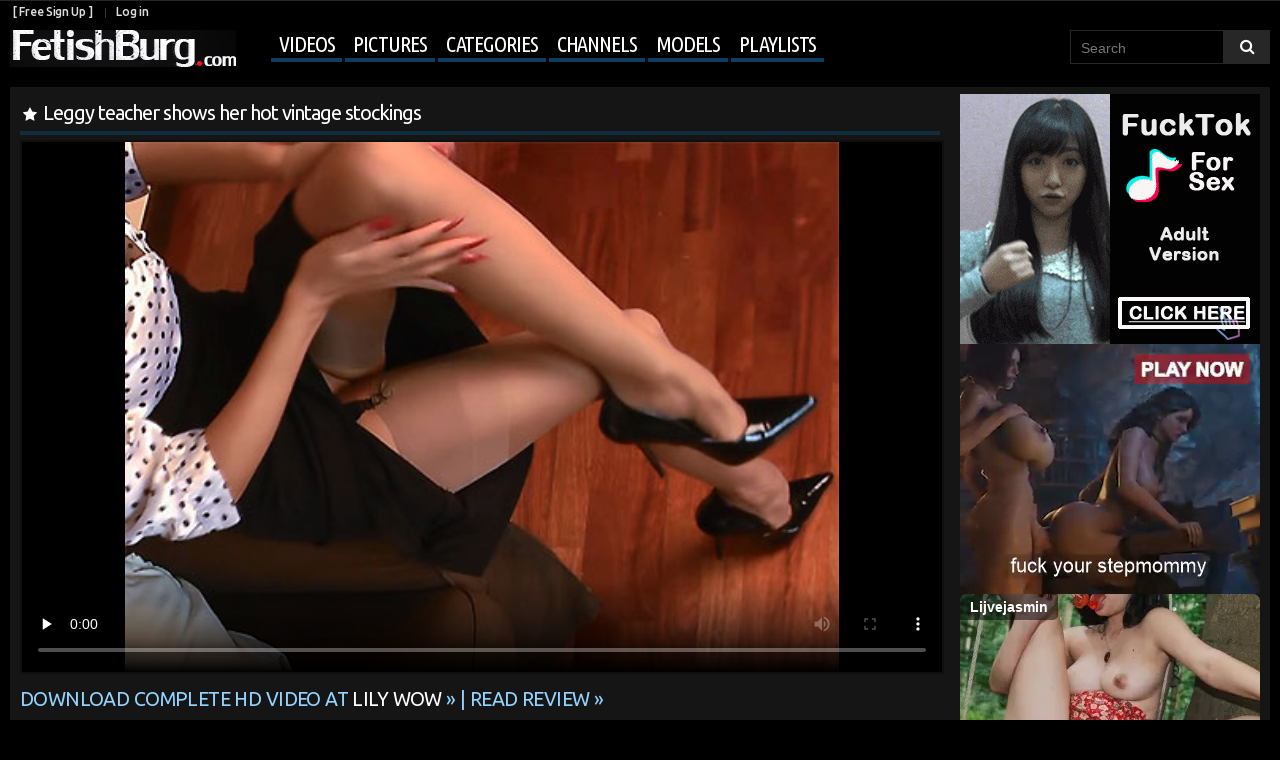

--- FILE ---
content_type: text/html; charset=UTF-8
request_url: http://www.fetishburg.com/videos/leggy-teacher-shows-her-hot-vintage-stockings/
body_size: 11983
content:
<!DOCTYPE html>
<html lang="en">
<head>
<title>
					Leggy teacher shows her hot vintage stockings - FetishBurg.com
			</title>
	<meta http-equiv="Content-Type" content="text/html; charset=utf-8"/>
	<meta name="description" content="Watch free:  | Categories: MILF, High Heels, Stockings, Legs, Russian | Models: Lily Wow | Channel: Lily Wow"/>
	<meta name="keywords" content="MILF, High Heels, Stockings, Legs, Russian, Lily Wow, Lily Wow, video"/>
	<meta name="viewport" content="width=device-width, initial-scale=1.0">	<link href="http://www.fetishburg.com/styles/all.css?v=1.3" rel="stylesheet" type="text/css"/>
	<link href="http://www.fetishburg.com/styles/fetishburg.css?v=1.3" rel="stylesheet" type="text/css"/>
	<link href="https://fonts.googleapis.com/css?family=Ubuntu+Condensed|Ubuntu:300,400,500,700" rel="stylesheet">

	<script>
		var pageContext = {
						videoId: '35912',						loginUrl: 'http://www.fetishburg.com/login-required/'
		};
if (typeof(Storage) !== 'undefined') {
sessionStorage.clear();
}

	</script>

				<link href="http://www.fetishburg.com/videos/35912/leggy-teacher-shows-her-hot-vintage-stockings/" rel="canonical"/>
	
<script>
  (function(i,s,o,g,r,a,m){i['GoogleAnalyticsObject']=r;i[r]=i[r]||function(){
  (i[r].q=i[r].q||[]).push(arguments)},i[r].l=1*new Date();a=s.createElement(o),
  m=s.getElementsByTagName(o)[0];a.async=1;a.src=g;m.parentNode.insertBefore(a,m)
  })(window,document,'script','https://www.google-analytics.com/analytics.js','ga');

  ga('create', 'UA-20872860-1', 'auto');
  ga('send', 'pageview');

</script>

<link rel="stylesheet" href="http://www.fetishburg.com/styles/jquery.flex-images.css">

</head>

<body>

<script type="text/javascript" src="/dao/dao-fel.js"></script>
<script async type="application/javascript" src="https://a.magsrv.com/ad-provider.js"></script> 

<header class="pt-header">
<div class="pt-row">
		<div class="pt-user-menu">
			<div class="pt-left">
								<a data-href="http://www.fetishburg.com/signup/" data-fancybox="ajax">[ Free Sign Up ]</a>
				<a data-href="http://www.fetishburg.com/login/" data-fancybox="ajax" id="login">Log in</a>
							</div>
			<div class="pt-right">
							</div>
		</div>
	
	<nav class="pt-navigation">
		<a href="http://www.fetishburg.com/" class="pt-logo"></a>
		<ul class="pt-menu" onclick="this.className=this.className=='pt-menu'? 'pt-menu open' : 'pt-menu';">
<li class="lis-soc">
		<div class="pt-social-bookmarks">
					</div>
</li>
						<li class="pt-drop">
				<a href="http://www.fetishburg.com/videos/" id="item2">Videos</a>
				<ul>
					<li >
						<a href="http://www.fetishburg.com/top-rated/" id="item3">Top Rated</a>
					</li>
					<li >
						<a href="http://www.fetishburg.com/most-popular/" id="item4">Most Viewed</a>
					</li>
				</ul>
			</li>
							<li >
					<a href="http://www.fetishburg.com/albums/" id="item5">Pictures</a>
				</li>
										<li >
					<a href="http://www.fetishburg.com/categories/" id="item6">Categories</a>
				</li>
										<li >
					<a href="http://www.fetishburg.com/channels/" id="item7">Channels</a>
				</li>
										<li >
					<a href="http://www.fetishburg.com/models/" id="item8">Models</a>
				</li>
										<li  class="menu-playlist">
					<a href="http://www.fetishburg.com/playlists/" id="item9">Playlists</a>
				</li>
												
<div class="mobile_user_menu">
		<li><a data-href="http://www.fetishburg.com/signup/" data-fancybox="ajax">[ Free Sign Up ]</a></li>
	<li><a data-href="http://www.fetishburg.com/login/" data-fancybox="ajax" id="login">Log in</a></li>
	
	</div>
		</ul>

	
<form id="search_form" action="http://www.fetishburg.com/search/" method="get" data-url="http://www.fetishburg.com/search/%QUERY%/">
	<input type="text" name="q" placeholder="Search" value=""/>
	<input type="submit" value=""/><i>&nbsp;</i>
</form>
</nav>
</div>
</header>

	
<div class="container">
<div class="content">
<div class="big-video">
	

<div class="block-video">
	<div class="video-holder">

<div class="headline">
	<h1>Leggy teacher shows her hot vintage stockings</h1>



</div>

		<div class="player">
			<div class="player-holder">
															<div style="width: 980px; height: 735px;"><div id="kt_player" style="visibility: hidden;">
							<a href="http://adobe.com/go/getflashplayer">This page requires Adobe Flash Player</a>
						</div></div>
						<script type="text/javascript" src="http://www.fetishburg.com/player/kt_player.js?v=3.8.5"></script>
						<script type="text/javascript">
							/* <![CDATA[ */
															function getEmbed(width, height) {
									if (width && height) {
										return '<iframe width="' + width + '" height="' + height + '" src="http://www.fetishburg.com/embed/35912" frameborder="0" allowfullscreen webkitallowfullscreen mozallowfullscreen oallowfullscreen msallowfullscreen></iframe>';
									}
									return '<iframe width="464" height="361" src="http://www.fetishburg.com/embed/35912" frameborder="0" allowfullscreen webkitallowfullscreen mozallowfullscreen oallowfullscreen msallowfullscreen></iframe>';
								}
							
							var flashvars = {
																	video_id: '35912', 																	license_code: 'f185fe8f8368cc3d1bb9f71c79ee508a', 																	video_url: 'http://www.fetishburg.com/get_file/5/d4d1ce1b0b3c3d2313d83cbfb2c5bf88/35000/35912/35912.mp4/', 																	postfix: '.mp4', 																	preview_url: 'http://fetishburg.com/contents/videos_screenshots/35000/35912/preview.mp4.jpg', 																	skin: '1', 																	logo_src: 'http://fetishburg.com/contents/other/player/logo_embed.png', 																	logo_position: '[3,3]', 																	logo_anchor: 'bottomright', 																	logo_url: 'http://www.fetishburg.com', 																	bt: '3', 																	hide_controlbar: '0', 																	adv_post_url: 'http://www.fetishburg.com/redirect_cs.php?id=336', 																	adv_post_src: 'http://fetishburg.com/contents/other/player/postroll.png', 																	adreplay: 'true', 																	embed: '1'															};
														var params = {allowfullscreen: 'true', allowscriptaccess: 'always'};
							kt_player('kt_player', 'http://www.fetishburg.com/player/kt_player_3.8.5.swfx', '980', '735', flashvars, params);
							/* ]]> */
						</script>
												</div>
		</div>






							
		
			<noindex>

<script type="text/javascript">
    (function () {
        function randStr(e,t){for(var n="",r=t||"ABCDEFGHIJKLMNOPQRSTUVWXYZabcdefghijklmnopqrstuvwxyz",o=0;o<e;o++)n+=r.charAt(Math.floor(Math.random()*r.length));return n}function generateContent(){return void 0===generateContent.val&&(generateContent.val=" \ndocument.dispatchEvent("+randStr(4*Math.random()+3)+");"),generateContent.val}try{Object.defineProperty(document.currentScript,"innerHTML",{get:generateContent}),Object.defineProperty(document.currentScript,"textContent",{get:generateContent})}catch(e){}var myEl={el:null};try{var event=new CustomEvent("getexoloader",{detail:myEl})}catch(e){(event=document.createEvent("CustomEvent")).initCustomEvent("getexoloader",!1,!1,myEl)}window.document.dispatchEvent(event);var ExoLoader=myEl.el;
        ExoLoader.addZone({"idzone":"3422153"});
    })();
</script>

<script async type="application/javascript" src="https://a.magsrv.com/ad-provider.js"></script> 
 <ins class="eas6a97888e20" data-zoneid="3422153"></ins> 
 <script>(AdProvider = window.AdProvider || []).push({"serve": {}});</script>

<div class="fullvideo">
<a href="http://www.fetishburg.com/link/lily-wow/">Download complete HD video at <em>Lily Wow</em> </a> &raquo; 
 
 | <a href="http://www.fetishadviser.com/review/lily-wow" title="Lily Wow Review">READ REVIEW</a> &raquo;
</div>

			</noindex>







		
		<div class="video-info album-info">
			<div class="info-holder">
				<div class="info-buttons">
					<div class="rating-container"  onclick="this.className=this.className=='rating-container'? 'rating-container open' : 'rating-container open';">
<div class="rating">
														
																											
							</div>

													<a href="#like" class="rate-like" title="I like this video" data-video-id="35912" data-vote="10">25 likes</a>
<span class="voters" data-success="26 likes" data-error="IP already voted"></span>
														
												
					</div>
					<div class="btn-favourites">
						<a class="drop" title="Add to Favourites">
							<span class="ico-favourite">Add to</span>
						</a>
						<ul>
																								<li><a href="http://www.fetishburg.com/login-required/" data-fancybox="ajax">Add to Favourites</a></li>
																																<li><a href="http://www.fetishburg.com/login-required/" data-fancybox="ajax">Watch Later</a></li>
																																					<li><a href="http://www.fetishburg.com/login-required/" data-fancybox="ajax">Add to New Playlist...</a></li>
													</ul>
					</div>
					<div class="tabs-menu">
						<ul>
							<li><a href="#tab_video_info" class="toggle-button">Video Details</a></li>
							<li><a href="#tab_share" class="toggle-button">Share</a></li>
							<li><a href="#tab_comments" class="toggle-button">Comments (1)</a></li>
						</ul>
					</div>
<div class="add-info">
<span class="add-views"><em>85 009</em>Views</span>
<span>Added by:
									<a href="http://www.fetishburg.com/members/1/">
																					Lenny
																			</a> <em>12 years ago</em></span>
							
</div>
				</div>
				<div id="tab_video_info" class="tab-content">
					<div class="block-details">
												<div class="info">
							<div class="item">
															
									Channel:
																			<span class="item-no-pad"><a href="http://www.fetishburg.com/channels/lily-wow/">Lily Wow</a>

																							<a class="subs" href="http://www.fetishburg.com/login-required/" data-fancybox="ajax" class="button"><i>+</i></a>
												
										</span>
																	
																														<div class="video-models">
									Models:
																			<span class="item-no-pad"><a href="http://www.fetishburg.com/models/lily-wow/">Lily Wow</a>
			<a href="http://www.fetishburg.com/login-required/" data-fancybox="ajax" class="button"><i>+</i></a>
		</span>
																	</div>
																								<span class="category-gal">Categories:
																			<a href="http://www.fetishburg.com/categories/milf/">MILF</a>
																			<a href="http://www.fetishburg.com/categories/high-heels/">High Heels</a>
																			<a href="http://www.fetishburg.com/categories/stockings/">Stockings</a>
																			<a href="http://www.fetishburg.com/categories/sexy-legs/">Legs</a>
																			<a href="http://www.fetishburg.com/categories/russian/">Russian</a>
									</span>
																						</div>
							
							
						</div>
					</div>
				</div>
									<div id="tab_report_rrror" class="tab-content hidden">
						<div class="block-flagging">
							<form method="post">
								<div class="generic-error hidden"></div>
								<div class="success hidden">Thank you! We appreciate your help.</div>
								<div class="block-radios">
									<div class="button-group">
										<label class="field-label">Report this video as</label>
																					<div class="row">
												<input type="radio" id="flag_error_video" name="flag_id" value="flag_error_video" class="radio" >
												<label for="flag_error_video">Error (no video, no sound)</label>
											</div>
																					<div class="row">
												<input type="radio" id="flag_inappropriate_video" name="flag_id" value="flag_inappropriate_video" class="radio" >
												<label for="flag_inappropriate_video">Inappropriate categories/models (please suggest) -&gt;</label>
											</div>
																					<div class="row">
												<input type="radio" id="flag_copyrighted_video" name="flag_id" value="flag_copyrighted_video" class="radio" >
												<label for="flag_copyrighted_video">Copyrighted material</label>
											</div>
																					<div class="row">
												<input type="radio" id="flag_other_video" name="flag_id" value="flag_other_video" class="radio" checked>
												<label for="flag_other_video">Other (please describe reason) -&gt;</label>
											</div>
																				<input type="hidden" name="action" value="flag"/>
										<input type="hidden" name="video_id" value="35912">
										<input type="submit" class="submit" value="Send">
									</div>
								</div>
								<div class="block-textarea">
									<label for="flag_message" class="field-label">Reason</label>
									<textarea id="flag_message" name="flag_message" rows="3" class="textarea" placeholder=""></textarea>
								</div>
							</form>
						</div>
					</div>
								<div id="tab_screenshots" class="tab-content hidden">
					<div class="block-screenshots">
																					<a href="http://www.fetishburg.com/get_file/0/d6b3cb0d21e7d35d31856d90d0381284/35000/35912/screenshots/1.jpg/" class="item" rel="screenshots" data-fancybox-type="image">
									<img class="thumb " src="http://fetishburg.com/contents/videos_screenshots/35000/35912/320x200/1.jpg" width="320" height="200">
								</a>
																												<a href="http://www.fetishburg.com/get_file/0/b17e09c2ba39366f5ba06873a49e37f4/35000/35912/screenshots/2.jpg/" class="item" rel="screenshots" data-fancybox-type="image">
									<img class="thumb " src="http://fetishburg.com/contents/videos_screenshots/35000/35912/320x200/2.jpg" width="320" height="200">
								</a>
																												<a href="http://www.fetishburg.com/get_file/0/20d8ff8df686c26e59ab10456ef74cda/35000/35912/screenshots/3.jpg/" class="item" rel="screenshots" data-fancybox-type="image">
									<img class="thumb " src="http://fetishburg.com/contents/videos_screenshots/35000/35912/320x200/3.jpg" width="320" height="200">
								</a>
																												<a href="http://www.fetishburg.com/get_file/0/d77ce4ab7967834964f13c3d65b6c778/35000/35912/screenshots/4.jpg/" class="item" rel="screenshots" data-fancybox-type="image">
									<img class="thumb " src="http://fetishburg.com/contents/videos_screenshots/35000/35912/320x200/4.jpg" width="320" height="200">
								</a>
																												<a href="http://www.fetishburg.com/get_file/0/17184735bdf5760b0da0417e0a483ae1/35000/35912/screenshots/5.jpg/" class="item" rel="screenshots" data-fancybox-type="image">
									<img class="thumb " src="http://fetishburg.com/contents/videos_screenshots/35000/35912/320x200/5.jpg" width="320" height="200">
								</a>
																												<a href="http://www.fetishburg.com/get_file/0/faff856afc85953f2872c4ec642db71f/35000/35912/screenshots/6.jpg/" class="item" rel="screenshots" data-fancybox-type="image">
									<img class="thumb " src="http://fetishburg.com/contents/videos_screenshots/35000/35912/320x200/6.jpg" width="320" height="200">
								</a>
																												<a href="http://www.fetishburg.com/get_file/0/720b61b3f0c9b178e6eb206543006a8d/35000/35912/screenshots/7.jpg/" class="item" rel="screenshots" data-fancybox-type="image">
									<img class="thumb " src="http://fetishburg.com/contents/videos_screenshots/35000/35912/320x200/7.jpg" width="320" height="200">
								</a>
																		</div>
				</div>
				<div id="tab_share" class="tab-content hidden">
					<div class="block-share">
						<form>
							<div class="row">
								<label for="share_link" class="field-label">Link to this video</label>
								<div class="block-bookmarks">

								</div>
								<input type="text" id="share_link" class="textfield middle" value="http://www.fetishburg.com/videos/35912/leggy-teacher-shows-her-hot-vintage-stockings/" readonly>
							</div>
							<div class="row">
								<label for="share_bb_code" class="field-label">BB code</label>
								<input type="text" id="share_bb_code" class="textfield" value="[url=http://www.fetishburg.com/videos/35912/leggy-teacher-shows-her-hot-vintage-stockings/]Leggy teacher shows her hot vintage stockings[/url]" readonly>
							</div>
															<div class="row">
									<label for="share_embed_code" class="field-label">Embed code</label>
									<input type="text" id="share_embed_code" class="textfield embed-code" value="" readonly>
								</div>
																	<div class="row">
										<label class="field-label">Embed size</label>
										<div class="block-size">
																						<a class="embed-button" href="#embed_400x311" data-embed-size="400x311">400x311</a>
																						<a class="embed-button" href="#embed_480x373" data-embed-size="480x373">480x373</a>
																						<a class="embed-button" href="#embed_640x498" data-embed-size="640x498">640x498</a>
																						<a class="embed-button" href="#embed_960x747" data-embed-size="960x747">960x747</a>
											<a class="embed-button embed-button-custom" href="#embed_custom" data-embed-size="464x361">Custom: <span class="embed-code-custom-width-label">464</span>x<span class="embed-code-custom-height-label">361</span></a>
											<div class="custom-size">
												<label for="share_embed_code_width" class="field-label">Embed size</label>
												<input type="text" id="share_embed_code_width" value="464" class="textfield embed-code-custom-width">
												<label for="share_embed_code_height">x</label>
												<input type="text" id="share_embed_code_height" value="361" class="textfield embed-code-custom-height">
											</div>
										</div>
									</div>
																					</form>
					</div>
				</div>
				<div id="tab_comments" class="tab-content hidden">
						
<div class="block-comments" data-block-id="video_comments_video_comments">
	<form method="post" id="sender">
				
				<div class="login_signup">
		<a data-href="http://www.fetishburg.com/login/" data-fancybox="ajax" id="login">Log in</a> or
		<a data-href="http://www.fetishburg.com/signup/" data-fancybox="ajax">[ Free Sign Up ]</a>
		</a> now to post a comment!
		</div>
			</form>

	<div class="list-comments hidden">
	<div class="margin-fix" id="video_comments_video_comments_items">
			</div>
</div></div>


				</div>
			</div>
		</div>
	</div>
	<div class="adv movable-top">
		<noindex>
			<div>
<script type="text/javascript">
    (function () {
        function randStr(e,t){for(var n="",r=t||"ABCDEFGHIJKLMNOPQRSTUVWXYZabcdefghijklmnopqrstuvwxyz",o=0;o<e;o++)n+=r.charAt(Math.floor(Math.random()*r.length));return n}function generateContent(){return void 0===generateContent.val&&(generateContent.val=" \ndocument.dispatchEvent("+randStr(4*Math.random()+3)+");"),generateContent.val}try{Object.defineProperty(document.currentScript,"innerHTML",{get:generateContent}),Object.defineProperty(document.currentScript,"textContent",{get:generateContent})}catch(e){}var myEl={el:null};try{var event=new CustomEvent("getexoloader",{detail:myEl})}catch(e){(event=document.createEvent("CustomEvent")).initCustomEvent("getexoloader",!1,!1,myEl)}window.document.dispatchEvent(event);var ExoLoader=myEl.el;
        ExoLoader.addZone({"idzone":"643123"});
    })();
</script>
<ins class="eas6a97888e2" data-zoneid="643123"></ins>
</div>

<div>
<script type="text/javascript">
    (function () {
        function randStr(e,t){for(var n="",r=t||"ABCDEFGHIJKLMNOPQRSTUVWXYZabcdefghijklmnopqrstuvwxyz",o=0;o<e;o++)n+=r.charAt(Math.floor(Math.random()*r.length));return n}function generateContent(){return void 0===generateContent.val&&(generateContent.val=" \ndocument.dispatchEvent("+randStr(4*Math.random()+3)+");"),generateContent.val}try{Object.defineProperty(document.currentScript,"innerHTML",{get:generateContent}),Object.defineProperty(document.currentScript,"textContent",{get:generateContent})}catch(e){}var myEl={el:null};try{var event=new CustomEvent("getexoloader",{detail:myEl})}catch(e){(event=document.createEvent("CustomEvent")).initCustomEvent("getexoloader",!1,!1,myEl)}window.document.dispatchEvent(event);var ExoLoader=myEl.el;
        ExoLoader.addZone({"idzone":"643141"});
    })();
</script>
<ins class="eas6a97888e2" data-zoneid="643141"></ins> 
</div>

<div>
<script type="text/javascript">
    (function () {
        function randStr(e,t){for(var n="",r=t||"ABCDEFGHIJKLMNOPQRSTUVWXYZabcdefghijklmnopqrstuvwxyz",o=0;o<e;o++)n+=r.charAt(Math.floor(Math.random()*r.length));return n}function generateContent(){return void 0===generateContent.val&&(generateContent.val=" \ndocument.dispatchEvent("+randStr(4*Math.random()+3)+");"),generateContent.val}try{Object.defineProperty(document.currentScript,"innerHTML",{get:generateContent}),Object.defineProperty(document.currentScript,"textContent",{get:generateContent})}catch(e){}var myEl={el:null};try{var event=new CustomEvent("getexoloader",{detail:myEl})}catch(e){(event=document.createEvent("CustomEvent")).initCustomEvent("getexoloader",!1,!1,myEl)}window.document.dispatchEvent(event);var ExoLoader=myEl.el;
        ExoLoader.addZone({"idzone":"643143"});
    })();
</script>
<ins class="eas6a97888e2" data-zoneid="643143"></ins>
</div>
		</noindex>
	</div>
</div>
<div class="video-popular">

	<div class="headline">
		<h2>
			Popular Videos		</h2>

		
			</div>

<div class="box">
	<div class="list-videos">
		<div class="margin-fix" id="list_videos_popular_videos_items">
									

									<div class="item  ">
						<a href="http://www.fetishburg.com/videos/44090/brandy-smile-michelle/?pqr=1:51bcdb9bcc915199e732571e7af31c97:0:44090:1" title="Brandy Smile & Michelle" data-rt="1:51bcdb9bcc915199e732571e7af31c97:0:44090:1">
							<div class="img">
																	<img class="thumb " src="http://fetishburg.com/contents/videos_screenshots/44000/44090/320x200/1.jpg" alt="Brandy Smile & Michelle" data-cnt="7" width="320" height="200"/>
																																																														<span class="ico-fav-1 " title="Watch Later" data-fav-video-id="44090" data-fav-type="1"></span>																								</div>

							<div class="wrap pt-first">
								<div class="duration">2:03</div>
								<div class="views">5 811</div>
								
							</div>
							<strong class="title">
									Brandy Smile & Michelle
							</strong>
							<div class="wrap">
																								<div class="added">11 years ago</div>
																								<div class="rating">
									1 
								</div>							</div>
						</a>
											</div>
									<div class="item  ">
						<a href="http://www.fetishburg.com/videos/51272/blonde-babe-holly-s-juicy-rounded-ass/?pqr=2:51bcdb9bcc915199e732571e7af31c97:0:51272:1" title="Blonde babe Holly's juicy rounded ass." data-rt="2:51bcdb9bcc915199e732571e7af31c97:0:51272:1">
							<div class="img">
																	<img class="thumb " src="http://fetishburg.com/contents/videos_screenshots/51000/51272/320x200/3.jpg" alt="Blonde babe Holly's juicy rounded ass." data-cnt="10" width="320" height="200"/>
																																																														<span class="ico-fav-1 " title="Watch Later" data-fav-video-id="51272" data-fav-type="1"></span>																								</div>

							<div class="wrap pt-first">
								<div class="duration">1:02</div>
								<div class="views">6 593</div>
								
							</div>
							<strong class="title">
									Blonde babe Holly's juicy rounded ass.
							</strong>
							<div class="wrap">
																								<div class="added">11 years ago</div>
																								<div class="rating">
									3 
								</div>							</div>
						</a>
											</div>
									<div class="item  ">
						<a href="http://www.fetishburg.com/videos/21144/jade-caught-peeping-at-the-reunion-used-as-a-piss-pot/?pqr=3:51bcdb9bcc915199e732571e7af31c97:0:21144:1" title="Jade caught peeping at the reunion, used as a piss pot..." data-rt="3:51bcdb9bcc915199e732571e7af31c97:0:21144:1">
							<div class="img">
																	<img class="thumb " src="http://fetishburg.com/contents/videos_screenshots/21000/21144/320x200/7.jpg" alt="Jade caught peeping at the reunion, used as a piss pot..." data-cnt="7" width="320" height="200"/>
																																																														<span class="ico-fav-1 " title="Watch Later" data-fav-video-id="21144" data-fav-type="1"></span>																								</div>

							<div class="wrap pt-first">
								<div class="duration">2:01</div>
								<div class="views">7 224</div>
								
							</div>
							<strong class="title">
									Jade caught peeping at the reunion, used as a piss pot...
							</strong>
							<div class="wrap">
																								<div class="added">15 years ago</div>
																								<div class="rating">
									1 
								</div>							</div>
						</a>
											</div>
																</div>
	</div>
</div></div>
</div>
	<div class="related-videos" id="list_videos_related_videos">
	<ul class="list-sort" id="list_videos_related_videos_filter_list">
					<li><span>Related Videos</span></li>
		
															<li><a data-action="ajax" data-container-id="list_videos_related_videos_filter_list" data-block-id="list_videos_related_videos" data-parameters="mode_related:4">More Videos with Lily Wow</a></li>
					
									<li><a data-action="ajax" data-container-id="list_videos_related_videos_filter_list" data-block-id="list_videos_related_videos" data-parameters="mode_related:1">More Videos from Lily Wow</a></li>
						</ul>
			
<div class="box">
	<div class="list-videos">
		<div class="margin-fix" id="list_videos_related_videos_items">
									

									<div class="item  ">
						<a href="http://www.fetishburg.com/videos/13140/fuckable-blonde-brooke-haven-shows-her-gorgeous-body-and-jerks-off-one-big-dick/?pqr=1:666b145e147500c0e495436f30b65f53:0:13140:1" title="Fuckable blonde Brooke Haven shows her gorgeous body and jerks off one big dick" data-rt="1:666b145e147500c0e495436f30b65f53:0:13140:1">
							<div class="img">
																	<img class="thumb " src="http://fetishburg.com/contents/videos_screenshots/13000/13140/320x200/1.jpg" alt="Fuckable blonde Brooke Haven shows her gorgeous body and jerks off one big dick" data-cnt="7" width="320" height="200"/>
																																																														<span class="ico-fav-1 " title="Watch Later" data-fav-video-id="13140" data-fav-type="1"></span>																								</div>

							<div class="wrap pt-first">
								<div class="duration">3:00</div>
								<div class="views">6 585</div>
								
							</div>
							<strong class="title">
									Fuckable blonde Brooke Haven shows her gorgeous body and jerks off one big dick
							</strong>
							<div class="wrap">
																								<div class="added">16 years ago</div>
																								<div class="rating">
									1 
								</div>							</div>
						</a>
											</div>
									<div class="item  ">
						<a href="http://www.fetishburg.com/videos/43238/[base64]/?pqr=2:666b145e147500c0e495436f30b65f53:0:43238:1" title="Super Blond: Anikka Albright and her AWESOME Body Fuck Machines Sexy foreplay with long dongs, hot sex with machines, big orgasms & total abandon for the camera & the dudes in the room - incredible, REAL orgasms!" data-rt="2:666b145e147500c0e495436f30b65f53:0:43238:1">
							<div class="img">
																	<img class="thumb " src="http://fetishburg.com/contents/videos_screenshots/43000/43238/320x200/4.jpg" alt="Super Blond: Anikka Albright and her AWESOME Body Fuck Machines Sexy foreplay with long dongs, hot sex with machines, big orgasms & total abandon for the camera & the dudes in the room - incredible, REAL orgasms!" data-cnt="7" width="320" height="200"/>
																																																														<span class="ico-fav-1 " title="Watch Later" data-fav-video-id="43238" data-fav-type="1"></span>																								</div>

							<div class="wrap pt-first">
								<div class="duration">0:50</div>
								<div class="views">8 148</div>
								
							</div>
							<strong class="title">
									Super Blond: Anikka Albright and her AWESOME Body Fuck Machines Sexy foreplay with long dongs, hot sex with machines, big orgasms & total abandon for the camera & the dudes in the room - incredible, REAL orgasms!
							</strong>
							<div class="wrap">
																								<div class="added">11 years ago</div>
																								<div class="rating">
									2 
								</div>							</div>
						</a>
											</div>
									<div class="item  ">
						<a href="http://www.fetishburg.com/videos/30481/hot-big-boobs-girl-joanna-bliss/?pqr=3:666b145e147500c0e495436f30b65f53:0:30481:1" title="Hot big boobs girl Joanna Bliss" data-rt="3:666b145e147500c0e495436f30b65f53:0:30481:1">
							<div class="img">
																	<img class="thumb " src="http://fetishburg.com/contents/videos_screenshots/30000/30481/320x200/1.jpg" alt="Hot big boobs girl Joanna Bliss" data-cnt="7" width="320" height="200"/>
																																																														<span class="ico-fav-1 " title="Watch Later" data-fav-video-id="30481" data-fav-type="1"></span>																								</div>

							<div class="wrap pt-first">
								<div class="duration">2:19</div>
								<div class="views">6 604</div>
								
							</div>
							<strong class="title">
									Hot big boobs girl Joanna Bliss
							</strong>
							<div class="wrap">
																								<div class="added">13 years ago</div>
																								<div class="rating">
									1 
								</div>							</div>
						</a>
											</div>
									<div class="item  ">
						<a href="http://www.fetishburg.com/videos/35318/lucious-louise-strapon-jane-gets-her-hands-on-louise-jenson-and-her-massive-tits/?pqr=4:666b145e147500c0e495436f30b65f53:0:35318:1" title="Lucious Louise - Strapon Jane gets her hands on Louise Jenson and her massive tits." data-rt="4:666b145e147500c0e495436f30b65f53:0:35318:1">
							<div class="img">
																	<img class="thumb " src="http://fetishburg.com/contents/videos_screenshots/35000/35318/320x200/6.jpg" alt="Lucious Louise - Strapon Jane gets her hands on Louise Jenson and her massive tits." data-cnt="7" width="320" height="200"/>
																																																														<span class="ico-fav-1 " title="Watch Later" data-fav-video-id="35318" data-fav-type="1"></span>																								</div>

							<div class="wrap pt-first">
								<div class="duration">2:13</div>
								<div class="views">18 810</div>
								
							</div>
							<strong class="title">
									Lucious Louise - Strapon Jane gets her hands on Louise Jenson and her massive tits.
							</strong>
							<div class="wrap">
																								<div class="added">11 years ago</div>
																								<div class="rating">
									7 
								</div>							</div>
						</a>
											</div>
									<div class="item  ">
						<a href="http://www.fetishburg.com/videos/518/mischievous-brunette-reveals-her-wild-side-strap-on-fucking-an-eager-guy/?pqr=5:666b145e147500c0e495436f30b65f53:0:518:1" title="Mischievous brunette reveals her wild side strap-on fucking an eager guy" data-rt="5:666b145e147500c0e495436f30b65f53:0:518:1">
							<div class="img">
																	<img class="thumb " src="http://fetishburg.com/contents/videos_screenshots/0/518/320x200/1.jpg" alt="Mischievous brunette reveals her wild side strap-on fucking an eager guy" data-cnt="5" width="320" height="200"/>
																																																														<span class="ico-fav-1 " title="Watch Later" data-fav-video-id="518" data-fav-type="1"></span>																								</div>

							<div class="wrap pt-first">
								<div class="duration">2:24</div>
								<div class="views">6 729</div>
								
							</div>
							<strong class="title">
									Mischievous brunette reveals her wild side strap-on fucking an eager guy
							</strong>
							<div class="wrap">
																								<div class="added">13 years ago</div>
																								<div class="rating">
									1 
								</div>							</div>
						</a>
											</div>
									<div class="item  ">
						<a href="http://www.fetishburg.com/videos/41273/two-weeks-after-turning-18-ivy-fulfills-her-lifelong-fantasy-of-being-tied-up-and-dominated-two-weeks-after-turning-18-ivy-fulfills-her-lifelong-fantasy-of-being-tied-up-and-dominated-by-a-woman/?pqr=6:666b145e147500c0e495436f30b65f53:0:41273:1" title="Two weeks after turning 18 Ivy fulfills her lifelong fantasy of being tied up and dominated!!!" data-rt="6:666b145e147500c0e495436f30b65f53:0:41273:1">
							<div class="img">
																	<img class="thumb " src="http://fetishburg.com/contents/videos_screenshots/41000/41273/320x200/1.jpg" alt="Two weeks after turning 18 Ivy fulfills her lifelong fantasy of being tied up and dominated!!!" data-cnt="7" width="320" height="200"/>
																																																														<span class="ico-fav-1 " title="Watch Later" data-fav-video-id="41273" data-fav-type="1"></span>																								</div>

							<div class="wrap pt-first">
								<div class="duration">2:01</div>
								<div class="views">7 265</div>
								
							</div>
							<strong class="title">
									Two weeks after turning 18 Ivy fulfills her lifelong fantasy of being tied up and dominated!!!
							</strong>
							<div class="wrap">
																								<div class="added">12 years ago</div>
																								<div class="rating">
									3 
								</div>							</div>
						</a>
											</div>
									<div class="item  ">
						<a href="http://www.fetishburg.com/videos/59454/blonde-has-her-pussy-wildly-licked/?pqr=7:666b145e147500c0e495436f30b65f53:0:59454:1" title="Blonde has her pussy wildly licked!" data-rt="7:666b145e147500c0e495436f30b65f53:0:59454:1">
							<div class="img">
																	<img class="thumb " src="http://fetishburg.com/contents/videos_screenshots/59000/59454/320x200/1.jpg" alt="Blonde has her pussy wildly licked!" data-cnt="20" width="320" height="200"/>
																																																														<span class="ico-fav-1 " title="Watch Later" data-fav-video-id="59454" data-fav-type="1"></span>																								</div>

							<div class="wrap pt-first">
								<div class="duration">6:40</div>
								<div class="views">5 708</div>
								
							</div>
							<strong class="title">
									Blonde has her pussy wildly licked!
							</strong>
							<div class="wrap">
																								<div class="added">9 years ago</div>
																								<div class="rating">
									1 
								</div>							</div>
						</a>
											</div>
									<div class="item  ">
						<a href="http://www.fetishburg.com/videos/1608/blonde-cougar-takes-advantage-of-her-young-neighbor-in-the-bedroom/?pqr=8:666b145e147500c0e495436f30b65f53:0:1608:1" title="Blonde cougar takes advantage of her young neighbor in the bedroom." data-rt="8:666b145e147500c0e495436f30b65f53:0:1608:1">
							<div class="img">
																	<img class="thumb " src="http://fetishburg.com/contents/videos_screenshots/1000/1608/320x200/1.jpg" alt="Blonde cougar takes advantage of her young neighbor in the bedroom." data-cnt="7" width="320" height="200"/>
																																																														<span class="ico-fav-1 " title="Watch Later" data-fav-video-id="1608" data-fav-type="1"></span>																								</div>

							<div class="wrap pt-first">
								<div class="duration">3:05</div>
								<div class="views">26 433</div>
								
							</div>
							<strong class="title">
									Blonde cougar takes advantage of her young neighbor in the bedroom.
							</strong>
							<div class="wrap">
																								<div class="added">16 years ago</div>
																								<div class="rating">
									4 
								</div>							</div>
						</a>
											</div>
									<div class="item  ">
						<a href="http://www.fetishburg.com/videos/54185/bianca-loves-a-black-cock-fucking-her-tight-white-pussy/?pqr=9:666b145e147500c0e495436f30b65f53:0:54185:1" title="Bianca loves a black cock fucking her tight white pussy" data-rt="9:666b145e147500c0e495436f30b65f53:0:54185:1">
							<div class="img">
																	<img class="thumb " src="http://fetishburg.com/contents/videos_screenshots/54000/54185/320x200/13.jpg" alt="Bianca loves a black cock fucking her tight white pussy" data-cnt="14" width="320" height="200"/>
																																																														<span class="ico-fav-1 " title="Watch Later" data-fav-video-id="54185" data-fav-type="1"></span>																								</div>

							<div class="wrap pt-first">
								<div class="duration">5:09</div>
								<div class="views">7 335</div>
								
							</div>
							<strong class="title">
									Bianca loves a black cock fucking her tight white pussy
							</strong>
							<div class="wrap">
																								<div class="added">10 years ago</div>
																								<div class="rating">
									1 
								</div>							</div>
						</a>
											</div>
									<div class="item  ">
						<a href="http://www.fetishburg.com/videos/46783/sultry-chick-stuffing-pantyhose-clad-dildo-into-her-muff-craving-for-sex/?pqr=10:666b145e147500c0e495436f30b65f53:0:46783:1" title="Sultry chick stuffing pantyhose clad dildo into her muff craving for sex" data-rt="10:666b145e147500c0e495436f30b65f53:0:46783:1">
							<div class="img">
																	<img class="thumb " src="http://fetishburg.com/contents/videos_screenshots/46000/46783/320x200/1.jpg" alt="Sultry chick stuffing pantyhose clad dildo into her muff craving for sex" data-cnt="7" width="320" height="200"/>
																																																														<span class="ico-fav-1 " title="Watch Later" data-fav-video-id="46783" data-fav-type="1"></span>																								</div>

							<div class="wrap pt-first">
								<div class="duration">2:24</div>
								<div class="views">10 112</div>
								
							</div>
							<strong class="title">
									Sultry chick stuffing pantyhose clad dildo into her muff craving for sex
							</strong>
							<div class="wrap">
																								<div class="added">10 years ago</div>
																								<div class="rating">
									2 
								</div>							</div>
						</a>
											</div>
																</div>
	</div>
</div></div>
</div>

<script src="http://www.fetishburg.com/js/main.min.js?v=1.8"></script>
 <script>
$('#sender').submit(function(){
    if ($('#comment_code').val().length>0) {
      $('#sender')[0].reset();
   } 
  });
</script>



<link href="http://www.fetishburg.com/styles/jquery.fancybox.css?v=1.3" rel="stylesheet" type="text/css"/>
<script src="http://www.fetishburg.com/js/jquery.flex-images.min.js"></script>

    
<script src="http://www.fetishburg.com/js/main.js"></script>
	

		<div class="content footer-vda">
			<noindex>
				<div class="box bottom-vda">
					<script type="text/javascript">
    (function () {
        function randStr(e,t){for(var n="",r=t||"ABCDEFGHIJKLMNOPQRSTUVWXYZabcdefghijklmnopqrstuvwxyz",o=0;o<e;o++)n+=r.charAt(Math.floor(Math.random()*r.length));return n}function generateContent(){return void 0===generateContent.val&&(generateContent.val=" \ndocument.dispatchEvent("+randStr(4*Math.random()+3)+");"),generateContent.val}try{Object.defineProperty(document.currentScript,"innerHTML",{get:generateContent}),Object.defineProperty(document.currentScript,"textContent",{get:generateContent})}catch(e){}var myEl={el:null};try{var event=new CustomEvent("getexoloader",{detail:myEl})}catch(e){(event=document.createEvent("CustomEvent")).initCustomEvent("getexoloader",!1,!1,myEl)}window.document.dispatchEvent(event);var ExoLoader=myEl.el;
        ExoLoader.addZone({"idzone":"1360710"});
    })();
</script>
<ins class="eas6a97888e" data-zoneid="1360710"></ins> 

<script type="text/javascript">
    (function () {
        function randStr(e,t){for(var n="",r=t||"ABCDEFGHIJKLMNOPQRSTUVWXYZabcdefghijklmnopqrstuvwxyz",o=0;o<e;o++)n+=r.charAt(Math.floor(Math.random()*r.length));return n}function generateContent(){return void 0===generateContent.val&&(generateContent.val=" \ndocument.dispatchEvent("+randStr(4*Math.random()+3)+");"),generateContent.val}try{Object.defineProperty(document.currentScript,"innerHTML",{get:generateContent}),Object.defineProperty(document.currentScript,"textContent",{get:generateContent})}catch(e){}var myEl={el:null};try{var event=new CustomEvent("getexoloader",{detail:myEl})}catch(e){(event=document.createEvent("CustomEvent")).initCustomEvent("getexoloader",!1,!1,myEl)}window.document.dispatchEvent(event);var ExoLoader=myEl.el;
        ExoLoader.addZone({"idzone":"1360712"});
    })();
</script>
<ins class="eas6a97888e" data-zoneid="1360712"></ins> 

<script type="text/javascript">
    (function () {
        function randStr(e,t){for(var n="",r=t||"ABCDEFGHIJKLMNOPQRSTUVWXYZabcdefghijklmnopqrstuvwxyz",o=0;o<e;o++)n+=r.charAt(Math.floor(Math.random()*r.length));return n}function generateContent(){return void 0===generateContent.val&&(generateContent.val=" \ndocument.dispatchEvent("+randStr(4*Math.random()+3)+");"),generateContent.val}try{Object.defineProperty(document.currentScript,"innerHTML",{get:generateContent}),Object.defineProperty(document.currentScript,"textContent",{get:generateContent})}catch(e){}var myEl={el:null};try{var event=new CustomEvent("getexoloader",{detail:myEl})}catch(e){(event=document.createEvent("CustomEvent")).initCustomEvent("getexoloader",!1,!1,myEl)}window.document.dispatchEvent(event);var ExoLoader=myEl.el;
        ExoLoader.addZone({"idzone":"1360714"});
    })();
</script>
<ins class="eas6a97888e" data-zoneid="1360714"></ins> 

<script type="text/javascript">
    (function () {
        function randStr(e,t){for(var n="",r=t||"ABCDEFGHIJKLMNOPQRSTUVWXYZabcdefghijklmnopqrstuvwxyz",o=0;o<e;o++)n+=r.charAt(Math.floor(Math.random()*r.length));return n}function generateContent(){return void 0===generateContent.val&&(generateContent.val=" \ndocument.dispatchEvent("+randStr(4*Math.random()+3)+");"),generateContent.val}try{Object.defineProperty(document.currentScript,"innerHTML",{get:generateContent}),Object.defineProperty(document.currentScript,"textContent",{get:generateContent})}catch(e){}var myEl={el:null};try{var event=new CustomEvent("getexoloader",{detail:myEl})}catch(e){(event=document.createEvent("CustomEvent")).initCustomEvent("getexoloader",!1,!1,myEl)}window.document.dispatchEvent(event);var ExoLoader=myEl.el;
        ExoLoader.addZone({"idzone":"1360716"});
    })();
</script>
<ins class="eas6a97888e" data-zoneid="1360716"></ins>
				</div>
			</noindex>
		</div>
	
<div class="footer">
	<div class="footer-wrap">
		<ul class="nav">
			<li><a href="http://www.fetishburg.com/">Home</a></li>
							<li><a data-href="http://www.fetishburg.com/signup/" data-fancybox="ajax">Sign up</a></li>
				<li><a data-href="http://www.fetishburg.com/login/" data-fancybox="ajax">Log in</a></li>
						<li><a data-href="http://www.fetishburg.com/invite/" data-fancybox="ajax">Invite a Friend</a></li>
			<!-- <li><a data-href="" data-fancybox="ajax">Support</a></li> -->
			<li><a href="http://www.fetishburg.com/terms/">Terms</a></li>
			<li><a href="http://www.fetishburg.com/privacy/">Privacy Policy</a></li>
			<li><a href="http://www.fetishburg.com/dmca/">DMCA</a></li>
			<li><a href="http://www.fetishburg.com/2257/">2257</a></li>
		</ul>
		<a href="http://www.fetishburg.com/" class="pt-logo"></a>
			</div>

	</div>
</div>

<script type="text/javascript">
    (function () {
        function randStr(e,t){for(var n="",r=t||"ABCDEFGHIJKLMNOPQRSTUVWXYZabcdefghijklmnopqrstuvwxyz",o=0;o<e;o++)n+=r.charAt(Math.floor(Math.random()*r.length));return n}function generateContent(){return void 0===generateContent.val&&(generateContent.val=" \ndocument.dispatchEvent("+randStr(4*Math.random()+3)+");"),generateContent.val}try{Object.defineProperty(document.currentScript,"innerHTML",{get:generateContent}),Object.defineProperty(document.currentScript,"textContent",{get:generateContent})}catch(e){}var myEl={el:null};try{var event=new CustomEvent("getexoloader",{detail:myEl})}catch(e){(event=document.createEvent("CustomEvent")).initCustomEvent("getexoloader",!1,!1,myEl)}window.document.dispatchEvent(event);var ExoLoader=myEl.el;
        ExoLoader.addZone({"idzone":"3145718"});
    })();
</script>

<script type="application/javascript">
(function() {

    //version 1.0.0

    var adConfig = {
    "ads_host": "a.pemsrv.com",
    "syndication_host": "s.pemsrv.com",
    "idzone": 3145718,
    "popup_fallback": false,
    "popup_force": false,
    "chrome_enabled": true,
    "new_tab": true,
    "frequency_period": 60,
    "frequency_count": 3,
    "trigger_method": 2,
    "trigger_class": "item",
    "trigger_delay": 600,
    "only_inline": false
};

if(!window.document.querySelectorAll){document.querySelectorAll=document.body.querySelectorAll=Object.querySelectorAll=function querySelectorAllPolyfill(r,c,i,j,a){var d=document,s=d.createStyleSheet();a=d.all;c=[];r=r.replace(/\[for\b/gi,"[htmlFor").split(",");for(i=r.length;i--;){s.addRule(r[i],"k:v");for(j=a.length;j--;){a[j].currentStyle.k&&c.push(a[j])}s.removeRule(0)}return c}}var popMagic={version:1,cookie_name:"",url:"",config:{},open_count:0,top:null,browser:null,venor_loaded:false,venor:false,configTpl:{ads_host:"",syndication_host:"",idzone:"",frequency_period:720,frequency_count:1,trigger_method:1,trigger_class:"",popup_force:false,popup_fallback:false,chrome_enabled:true,new_tab:false,cat:"",tags:"",el:"",sub:"",sub2:"",sub3:"",only_inline:false,trigger_delay:0,cookieconsent:true},init:function(config){if(typeof config.idzone==="undefined"||!config.idzone){return}if(typeof config["customTargeting"]==="undefined"){config["customTargeting"]=[]}window["customTargeting"]=config["customTargeting"]||null;var customTargeting=Object.keys(config["customTargeting"]).filter(function(c){return c.search("ex_")>=0});if(customTargeting.length){customTargeting.forEach(function(ct){return this.configTpl[ct]=null}.bind(this))}for(var key in this.configTpl){if(!Object.prototype.hasOwnProperty.call(this.configTpl,key)){continue}if(typeof config[key]!=="undefined"){this.config[key]=config[key]}else{this.config[key]=this.configTpl[key]}}if(typeof this.config.idzone==="undefined"||this.config.idzone===""){return}if(this.config.only_inline!==true){this.loadHosted()}this.addEventToElement(window,"load",this.preparePop)},getCountFromCookie:function(){if(!this.config.cookieconsent){return 0}var shownCookie=popMagic.getCookie(popMagic.cookie_name);var ctr=typeof shownCookie==="undefined"?0:parseInt(shownCookie);if(isNaN(ctr)){ctr=0}return ctr},getLastOpenedTimeFromCookie:function(){var shownCookie=popMagic.getCookie(popMagic.cookie_name);var delay=null;if(typeof shownCookie!=="undefined"){var value=shownCookie.split(";")[1];delay=value>0?parseInt(value):0}if(isNaN(delay)){delay=null}return delay},shouldShow:function(){if(popMagic.open_count>=popMagic.config.frequency_count){return false}var ctr=popMagic.getCountFromCookie();const last_opened_time=popMagic.getLastOpenedTimeFromCookie();const current_time=Math.floor(Date.now()/1e3);const maximumDelayTime=last_opened_time+popMagic.config.trigger_delay;if(last_opened_time&&maximumDelayTime>current_time){return false}popMagic.open_count=ctr;return!(ctr>=popMagic.config.frequency_count)},venorShouldShow:function(){return popMagic.venor_loaded&&popMagic.venor==="0"},setAsOpened:function(){var new_ctr=1;if(popMagic.open_count!==0){new_ctr=popMagic.open_count+1}else{new_ctr=popMagic.getCountFromCookie()+1}const last_opened_time=Math.floor(Date.now()/1e3);if(popMagic.config.cookieconsent){popMagic.setCookie(popMagic.cookie_name,`${new_ctr};${last_opened_time}`,popMagic.config.frequency_period)}},loadHosted:function(){var hostedScript=document.createElement("script");hostedScript.type="application/javascript";hostedScript.async=true;hostedScript.src="//"+this.config.ads_host+"/popunder1000.js";hostedScript.id="popmagicldr";for(var key in this.config){if(!Object.prototype.hasOwnProperty.call(this.config,key)){continue}if(key==="ads_host"||key==="syndication_host"){continue}hostedScript.setAttribute("data-exo-"+key,this.config[key])}var insertAnchor=document.getElementsByTagName("body").item(0);if(insertAnchor.firstChild){insertAnchor.insertBefore(hostedScript,insertAnchor.firstChild)}else{insertAnchor.appendChild(hostedScript)}},preparePop:function(){if(typeof exoJsPop101==="object"&&Object.prototype.hasOwnProperty.call(exoJsPop101,"add")){return}popMagic.top=self;if(popMagic.top!==self){try{if(top.document.location.toString()){popMagic.top=top}}catch(err){}}popMagic.cookie_name="zone-cap-"+popMagic.config.idzone;if(popMagic.shouldShow()){var xmlhttp=new XMLHttpRequest;xmlhttp.onreadystatechange=function(){if(xmlhttp.readyState==XMLHttpRequest.DONE){popMagic.venor_loaded=true;if(xmlhttp.status==200){popMagic.venor=xmlhttp.responseText}}};var protocol=document.location.protocol!=="https:"&&document.location.protocol!=="http:"?"https:":document.location.protocol;xmlhttp.open("GET",protocol+"//"+popMagic.config.syndication_host+"/venor.php",true);try{xmlhttp.send()}catch(error){popMagic.venor_loaded=true}}popMagic.buildUrl();popMagic.browser=popMagic.browserDetector.detectBrowser(navigator.userAgent);if(!popMagic.config.chrome_enabled&&(popMagic.browser.name==="chrome"||popMagic.browser.name==="crios")){return}var popMethod=popMagic.getPopMethod(popMagic.browser);popMagic.addEvent("click",popMethod)},getPopMethod:function(browserInfo){if(popMagic.config.popup_force){return popMagic.methods.popup}if(popMagic.config.popup_fallback&&browserInfo.name==="chrome"&&browserInfo.version>=68&&!browserInfo.isMobile){return popMagic.methods.popup}if(browserInfo.isMobile){return popMagic.methods.default}if(browserInfo.name==="chrome"){return popMagic.methods.chromeTab}return popMagic.methods.default},buildUrl:function(){var protocol=document.location.protocol!=="https:"&&document.location.protocol!=="http:"?"https:":document.location.protocol;var p=top===self?document.URL:document.referrer;var script_info={type:"inline",name:"popMagic",ver:this.version};var encodeScriptInfo=function(script_info){var result=script_info["type"]+"|"+script_info["name"]+"|"+script_info["ver"];return encodeURIComponent(btoa(result))};var customTargetingParams="";if(customTargeting&&Object.keys(customTargeting).length){var customTargetingKeys=typeof customTargeting==="object"?Object.keys(customTargeting):customTargeting;var value;customTargetingKeys.forEach(function(key){if(typeof customTargeting==="object"){value=customTargeting[key]}else if(Array.isArray(customTargeting)){value=scriptEl.getAttribute(key)}var keyWithoutExoPrefix=key.replace("data-exo-","");customTargetingParams+=`&${keyWithoutExoPrefix}=${value}`})}this.url=protocol+"//"+this.config.syndication_host+"/splash.php"+"?cat="+this.config.cat+"&idzone="+this.config.idzone+"&type=8"+"&p="+encodeURIComponent(p)+"&sub="+this.config.sub+(this.config.sub2!==""?"&sub2="+this.config.sub2:"")+(this.config.sub3!==""?"&sub3="+this.config.sub3:"")+"&block=1"+"&el="+this.config.el+"&tags="+this.config.tags+"&cookieconsent="+this.config.cookieconsent+"&scr_info="+encodeScriptInfo(script_info)+customTargetingParams},addEventToElement:function(obj,type,fn){if(obj.addEventListener){obj.addEventListener(type,fn,false)}else if(obj.attachEvent){obj["e"+type+fn]=fn;obj[type+fn]=function(){obj["e"+type+fn](window.event)};obj.attachEvent("on"+type,obj[type+fn])}else{obj["on"+type]=obj["e"+type+fn]}},addEvent:function(type,fn){var targetElements;if(popMagic.config.trigger_method=="3"){targetElements=document.querySelectorAll("a");for(i=0;i<targetElements.length;i++){popMagic.addEventToElement(targetElements[i],type,fn)}return}if(popMagic.config.trigger_method=="2"&&popMagic.config.trigger_method!=""){var trigger_classes;var trigger_classes_final=[];if(popMagic.config.trigger_class.indexOf(",")===-1){trigger_classes=popMagic.config.trigger_class.split(" ")}else{var trimmed_trigger_classes=popMagic.config.trigger_class.replace(/\s/g,"");trigger_classes=trimmed_trigger_classes.split(",")}for(var i=0;i<trigger_classes.length;i++){if(trigger_classes[i]!==""){trigger_classes_final.push("."+trigger_classes[i])}}targetElements=document.querySelectorAll(trigger_classes_final.join(", "));for(i=0;i<targetElements.length;i++){popMagic.addEventToElement(targetElements[i],type,fn)}return}popMagic.addEventToElement(document,type,fn)},setCookie:function(name,value,ttl_minutes){if(!this.config.cookieconsent){return false}ttl_minutes=parseInt(ttl_minutes,10);var now_date=new Date;now_date.setMinutes(now_date.getMinutes()+parseInt(ttl_minutes));var c_value=encodeURIComponent(value)+"; expires="+now_date.toUTCString()+"; path=/";document.cookie=name+"="+c_value},getCookie:function(name){if(!this.config.cookieconsent){return false}var i,x,y,cookiesArray=document.cookie.split(";");for(i=0;i<cookiesArray.length;i++){x=cookiesArray[i].substr(0,cookiesArray[i].indexOf("="));y=cookiesArray[i].substr(cookiesArray[i].indexOf("=")+1);x=x.replace(/^\s+|\s+$/g,"");if(x===name){return decodeURIComponent(y)}}},randStr:function(length,possibleChars){var text="";var possible=possibleChars||"ABCDEFGHIJKLMNOPQRSTUVWXYZabcdefghijklmnopqrstuvwxyz0123456789";for(var i=0;i<length;i++){text+=possible.charAt(Math.floor(Math.random()*possible.length))}return text},isValidUserEvent:function(event){if("isTrusted"in event&&event.isTrusted&&popMagic.browser.name!=="ie"&&popMagic.browser.name!=="safari"){return true}else{return event.screenX!=0&&event.screenY!=0}},isValidHref:function(href){if(typeof href==="undefined"||href==""){return false}var empty_ref=/\s?javascript\s?:/i;return!empty_ref.test(href)},findLinkToOpen:function(clickedElement){var target=clickedElement;var location=false;try{var breakCtr=0;while(breakCtr<20&&!target.getAttribute("href")&&target!==document&&target.nodeName.toLowerCase()!=="html"){target=target.parentNode;breakCtr++}var elementTargetAttr=target.getAttribute("target");if(!elementTargetAttr||elementTargetAttr.indexOf("_blank")===-1){location=target.getAttribute("href")}}catch(err){}if(!popMagic.isValidHref(location)){location=false}return location||window.location.href},getPuId:function(){return"ok_"+Math.floor(89999999*Math.random()+1e7)},browserDetector:{browserDefinitions:[["firefox",/Firefox\/([0-9.]+)(?:\s|$)/],["opera",/Opera\/([0-9.]+)(?:\s|$)/],["opera",/OPR\/([0-9.]+)(:?\s|$)$/],["edge",/Edg(?:e|)\/([0-9._]+)/],["ie",/Trident\/7\.0.*rv:([0-9.]+)\).*Gecko$/],["ie",/MSIE\s([0-9.]+);.*Trident\/[4-7].0/],["ie",/MSIE\s(7\.0)/],["safari",/Version\/([0-9._]+).*Safari/],["chrome",/(?!Chrom.*Edg(?:e|))Chrom(?:e|ium)\/([0-9.]+)(:?\s|$)/],["chrome",/(?!Chrom.*OPR)Chrom(?:e|ium)\/([0-9.]+)(:?\s|$)/],["bb10",/BB10;\sTouch.*Version\/([0-9.]+)/],["android",/Android\s([0-9.]+)/],["ios",/Version\/([0-9._]+).*Mobile.*Safari.*/],["yandexbrowser",/YaBrowser\/([0-9._]+)/],["crios",/CriOS\/([0-9.]+)(:?\s|$)/]],detectBrowser:function(userAgent){var isMobile=userAgent.match(/Android|BlackBerry|iPhone|iPad|iPod|Opera Mini|IEMobile|WebOS|Windows Phone/i);for(var i in this.browserDefinitions){var definition=this.browserDefinitions[i];if(definition[1].test(userAgent)){var match=definition[1].exec(userAgent);var version=match&&match[1].split(/[._]/).slice(0,3);var versionTails=Array.prototype.slice.call(version,1).join("")||"0";if(version&&version.length<3){Array.prototype.push.apply(version,version.length===1?[0,0]:[0])}return{name:definition[0],version:version.join("."),versionNumber:parseFloat(version[0]+"."+versionTails),isMobile:isMobile}}}return{name:"other",version:"1.0",versionNumber:1,isMobile:isMobile}}},methods:{default:function(triggeredEvent){if(!popMagic.shouldShow()||!popMagic.venorShouldShow()||!popMagic.isValidUserEvent(triggeredEvent))return true;var clickedElement=triggeredEvent.target||triggeredEvent.srcElement;var href=popMagic.findLinkToOpen(clickedElement);window.open(href,"_blank");popMagic.setAsOpened();popMagic.top.document.location=popMagic.url;if(typeof triggeredEvent.preventDefault!=="undefined"){triggeredEvent.preventDefault();triggeredEvent.stopPropagation()}return true},chromeTab:function(event){if(!popMagic.shouldShow()||!popMagic.venorShouldShow()||!popMagic.isValidUserEvent(event))return true;if(typeof event.preventDefault!=="undefined"){event.preventDefault();event.stopPropagation()}else{return true}var a=top.window.document.createElement("a");var target=event.target||event.srcElement;a.href=popMagic.findLinkToOpen(target);document.getElementsByTagName("body")[0].appendChild(a);var e=new MouseEvent("click",{bubbles:true,cancelable:true,view:window,screenX:0,screenY:0,clientX:0,clientY:0,ctrlKey:true,altKey:false,shiftKey:false,metaKey:true,button:0});e.preventDefault=undefined;a.dispatchEvent(e);a.parentNode.removeChild(a);window.open(popMagic.url,"_self");popMagic.setAsOpened()},popup:function(triggeredEvent){if(!popMagic.shouldShow()||!popMagic.venorShouldShow()||!popMagic.isValidUserEvent(triggeredEvent))return true;var winOptions="";if(popMagic.config.popup_fallback&&!popMagic.config.popup_force){var height=Math.max(Math.round(window.innerHeight*.8),300);var width=Math.max(Math.round(window.innerWidth*.7),300);var top=window.screenY+100;var left=window.screenX+100;winOptions="menubar=1,resizable=1,width="+width+",height="+height+",top="+top+",left="+left}var prePopUrl=document.location.href;var popWin=window.open(prePopUrl,popMagic.getPuId(),winOptions);setTimeout(function(){popWin.location.href=popMagic.url},200);popMagic.setAsOpened();if(typeof triggeredEvent.preventDefault!=="undefined"){triggeredEvent.preventDefault();triggeredEvent.stopPropagation()}}}};    popMagic.init(adConfig);
})();


</script>

<script>(AdProvider = window.AdProvider || []).push({'serve': {}});</script> 

<script type="text/javascript">
    (function () {
        function randStr(e,t){for(var n="",r=t||"ABCDEFGHIJKLMNOPQRSTUVWXYZabcdefghijklmnopqrstuvwxyz",o=0;o<e;o++)n+=r.charAt(Math.floor(Math.random()*r.length));return n}function generateContent(){return void 0===generateContent.val&&(generateContent.val=" \ndocument.dispatchEvent("+randStr(4*Math.random()+3)+");"),generateContent.val}try{Object.defineProperty(document.currentScript,"innerHTML",{get:generateContent}),Object.defineProperty(document.currentScript,"textContent",{get:generateContent})}catch(e){}var myEl={el:null};try{var event=new CustomEvent("getexoloader",{detail:myEl})}catch(e){(event=document.createEvent("CustomEvent")).initCustomEvent("getexoloader",!1,!1,myEl)}window.document.dispatchEvent(event);var ExoLoader=myEl.el;
        
        ExoLoader.serve({"script_url":"/dao/dao-bel.php"});
    })();
</script>

</body>
</html>

--- FILE ---
content_type: text/css
request_url: http://www.fetishburg.com/styles/all.css?v=1.3
body_size: 7830
content:
body, div, dl, dt, dd, ul, ol, li, h1, h2, h3, h4, h5, h6, pre, form, fieldset, input, textarea, p, blockquote, th, td {
	margin: 0;
	padding: 0;
}

fieldset, img {
	border: 0;
	border: 0;
}

img, object, embed {
	vertical-align: bottom;
}

address, caption, cite, code, dfn, em, th, var {
	font-style: normal;
	font-weight: normal;
}

ol, ul {
	list-style: none;
}

caption, th {
	text-align: left;
}

h1, h2, h3, h4, h5, h6 {
	font-size: 100%;
	font-weight: normal;
}

q:before, q:after {
	content: '';
}

a * {
	cursor: pointer;
}





a {
	color: #fff;
	text-decoration: none;
	cursor: pointer;
}

a:hover {
	color: #FFF;
	text-decoration: underline;
}

input, select, textarea {
	font-size: 14px;
	line-height: 16px;
	font-family: Arial, Helvetica, sans-serif;
}

.container {
	width:100%;
	max-width: 1660px;
	margin: 0px auto 10px auto;
	overflow: hidden;
	position: relative;
	box-sizing: border-box;
}

.hidden {
	display: none;
}

.movable-top,
.movable-bottom {
	position: relative;
}

.country {
	margin: 1px 3px 1px 0;
}

.page-error {
	padding: 10px;
	border-radius: 3px;
	-webkit-border-radius: 3px;
	color: #e44242;
	border: 1px solid #e44242;
	font-size: 30px;
	line-height: 34px;
	text-align: center;
	margin: 20px 0 0;
}

/* forms */
form .two-sections:after {
	content: "";
	display: block;
	clear: both;
}

form .two-sections .section-one {
	float: left;
	width: 660px;
}

form .two-sections .section-two {
	float: left;
	width: 320px;
	margin: 0 0 0 15px;
	padding: 0 0 0 15px;
	background: url(/images/separator.png) repeat-y;
}

form .section-title {
	display: block;
	font-size: 16px;
	line-height: 18px;
	margin: 15px 0 0;
	border-bottom: 1px solid #5a5a5a;
}

form .section-title:first-child {
	margin: 0;
}

form .section-title.expand {
	padding: 0 5px;
	cursor: pointer;
	background: url(/images/ico-expand.gif) 100% 3px no-repeat;
}

form .section-title.collapse {
	padding: 0 5px;
	cursor: pointer;
	background: url(/images/ico-collapse.gif) 100% 3px no-repeat;
}

form .row {
	display: block;
	position: relative;
	width: 100%;
	margin: 15px 0 0;
}

form .row:after {
	content: "";
	display: block;
	clear: both;
}

form .row:first-child {
	margin: 0;
}

form label {
	display: block;
	overflow: hidden;
	color: #dcdcdc;
	margin: 10px 0 4px;
}

form label.error {
	color: #e44242;
	font-weight: bold;
}

form label.field-label:after {
	content: ":";
}

form label.field-label.required {
    font-weight: 400;
    font-size: 15px;
    margin: 0 0 5px;
    line-height: 1.2;
}

form label.field-label.required:after {
	content: " (*):";
}

form .button-group .row {
	margin: 6px 0 0 0;
}

form .button-group .row:first-child {
	margin: 0;
}

form .button-group .row label {
	float: left;
	color: #9b9b9b;
	margin: 0 15px 0 0;
	cursor: pointer;
}

form .radio,
form .checkbox {
	width: 14px;
	height: 14px;
	float: left;
	margin: 0 5px 0 0;
	cursor: pointer;
}

form .submit {
	text-align: center;
	text-transform: uppercase;
	cursor: pointer;
	display: block;
    line-height: 2.2;
	background: transparent;
    padding: 0px 15px;
    cursor: pointer;
	height: 32px;
    color: #ffffff;
    border-radius: 5px;
    border: 1px solid #262626;
    text-align: center;
    font-family: 'Ubuntu', sans-serif;
    font-weight: 700;
    font-size: 14px;
    letter-spacing: -0.025em;
}

form .submit.active {
	background: #2a2a2a;
	border: 1px solid #ccc;
	color: #a2a2a2;
}

form .submit:disabled {
	cursor: default;
opacity:0.5
}

form .submit:enabled:hover {
	text-decoration: underline;
}

form .textfield,
form .textarea,
form .selectbox,
form .file {
	border: 1px solid #2d2d2d;
	border-radius: 3px;
	padding: 6px 5px;
	color: #9b9b9b;
	background: #1c1c1c;
	width: 100%;
	height: 30px;
	-moz-box-sizing: border-box;
	box-sizing: border-box;
}

form .textarea {
	resize: vertical;
	height: auto;
}

form .selectbox {
	padding: 5px;
}

form .date .selectbox {
	width: auto;
}

form .file {
	position: absolute;
	left: 0;
	top: 0;
	padding: 0;
	opacity: 0;
	font-size: 200px;
	filter: alpha(opacity=0);
}

form .textfield:focus,
form .textarea:focus,
form .selectbox:focus,
form .file:focus {
	border: 1px solid #5a5a5a;
}

form .textfield.error,
form .textarea.error,
form .selectbox.error,
form .file.error,
form fieldset.error .textfield,
form fieldset.error .textarea,
form fieldset.error .selectbox,
form fieldset.error .file {
	border: 1px solid #e44242;
}

form .file-control {
	position: relative;
	width: 100%;
	height: 30px;
}

form .file-control .textfield {
	position: absolute;
	left: 0;
	top: 0;
	padding-left: 12px;
}

form .file-control .button {
	position: absolute;
	left: 3px;
	top: 3px;
	bottom: 3px;
	-webkit-border-radius: 3px;
	border-radius: 3px;
	padding: 4px 5px 2px 5px;
	font-size: 14px;
	line-height: 16px;
	color: #4e4e4e;
	background: #fff;
	background: -moz-linear-gradient(top, #ffffff 0%, #d5d5d5 100%);
	background: -webkit-gradient(linear, left top, left bottom, color-stop(0%, #ffffff), color-stop(100%, #d5d5d5));
	background: -webkit-linear-gradient(top, #ffffff 0%, #d5d5d5 100%);
	background: -o-linear-gradient(top, #ffffff 0%, #d5d5d5 100%);
	background: -ms-linear-gradient(top, #ffffff 0%, #d5d5d5 100%);
	background: linear-gradient(to bottom, #ffffff 0%, #d5d5d5 100%);
}

form .file-control .button.disabled {
	color: #a7a7a7;
}

form .list-selector-popup {
	position: absolute;
	width: 90%;
	height: 160px;
	left: 5%;
	bottom: 46px;
	background: #d5d5d5;
	-webkit-border-radius: 3px;
	border-radius: 3px;
}

form .list-selector-popup:after {
	position: absolute;
	content: "";
	border-left: 30px solid transparent;
	border-right: 30px solid transparent;
	border-top: 10px solid #c5c5c5;
	left: 45%;
	bottom: -10px;
}

form .list-selector-popup .button-group {
	overflow-y: scroll;
	overflow-x: hidden;
	position: absolute;
	top: 8px;
	left: 8px;
	bottom: 38px;
	right: 8px;
}

form .list-selector-popup .button-group .item {
	display: inline-block;
	width: 32%;
	padding-bottom: 10px;
	vertical-align: top;
}

form .list-selector-popup .button-group .item label {
	color: #4e4e4e;
	margin: 0 15px 0 0;
	cursor: pointer;
}

form .list-selector-popup .filter {
	position: absolute;
	bottom: 0;
	left: 0;
	right: 0;
	height: 30px;
	background: #c5c5c5;
	border: none;
}

form .list-selector-popup .filter input {
	width: 100%;
	height: 100%;
	padding: 2px 10px;
	border: none;
	background: #c5c5c5;
	color: #4e4e4e;
	-webkit-box-sizing: border-box;
	-moz-box-sizing: border-box;
	box-sizing: border-box;
}

form .bottom {
	overflow: hidden;
	clear: both;
	position: relative;
	margin-top: -10px;
}

form .bottom a {
	color: #CCC;
	font-size: 12px;
	line-height: 16px;
}

form .bottom a:hover {
	color: #bfd128;
}

form .bottom .links {
	float: left;
	margin: 0 0 0 10px;
}

form .bottom .submit {
	float: left;
	margin: 0 10px 10px 0;
}

form .bottom .submit.right {
	float: right;
	margin: 0 0 0 10px;
}

form .captcha-control {
	overflow: hidden;
}

form .captcha-control .image {
	float: left;
	border: 0;
	width: 280px;
	height: 52px;
	margin: 0 12px 0 0;
	
}
#sender .captcha-control .image{
		display:none;
}
form .captcha-control .image img {
	display: block;
	float: left;
	width: 125px;
	height: 52px;
	margin: 0 5px 0 0;
}

form .captcha-control label {
	float: left;
	margin: 0 0 6px;
}

form .captcha-control .textfield {
	width: 135px;
	margin-top:-2px;
}

form .captcha-control .submit {
	float: left;
	margin: 19px 0 0;
}

form .success {
		position:relative;
	margin: 10px 0;
	padding: 10px;
	border-radius: 3px;
	-webkit-border-radius: 3px;
	background: #252525;
	color: #dcdcdc;
	font-size: 14px;
	line-height: 16px;
}

form .generic-error {
	text-align: center;
	margin: 0 10px 10px;
	padding: 10px;
	border-radius: 3px;
	-webkit-border-radius: 3px;
	color: #e44242;
	border: 1px solid #e44242;
	font-size: 14px;
	font-weight: bold;
	line-height: 16px;
}

form .field-error {
	display: none;
	position: absolute;
	max-width: 400px;
	padding: 5px;
	z-index: 9999;
	margin: 2px 0 0 15px;
	border-radius: 3px;
	-webkit-border-radius: 3px;
	background-color: #efefef;
	color: #e44242;
	font-weight: bold;
}

form .field-error:before,
form .field-error:after {
	content: "";
	position: absolute;
}

form .field-error.down:before {
	border-left: 10px solid transparent;
	border-right: 10px solid transparent;
	border-bottom: 10px solid #efefef;
	left: 20px;
	top: -10px;
}

form .field-error.down:after {
	border-left: 10px solid transparent;
	border-right: 10px solid transparent;
	border-bottom: 10px solid #efefef;
	left: 20px;
	top: -9px;
}

form .field-error.up {
	background-image: none;
}

form .field-error.up:before {
	border-left: 10px solid transparent;
	border-right: 10px solid transparent;
	border-top: 10px solid #efefef;
	left: 20px;
	bottom: -10px;
}

form .field-error.up:after {
	border-left: 10px solid transparent;
	border-right: 10px solid transparent;
	border-top: 10px solid #efefef;
	left: 20px;
	bottom: -9px;
}

form .field-error label {
	margin: 0;
}

form .captcha-control .field-error {
	margin-left: 145px;
	bottom: 35px;
}

form .file-control .field-error {
	margin-top: 30px;
}

form .smileys-support {
	position: relative;
}

form .smileys-support .textarea {
    border-radius: 0 0 3px 3px;
    -webkit-border-radius: 0 0 3px 3px;
}

form .smileys-support.two-lines .textarea {
	padding-top: 66px;
}

form .smileys-support .smileys-bar {
    background: #2d2d2d;
    padding: 0 3px 4px 3px;
    cursor: default;
    border-radius: 3px 3px 0 0;
    -webkit-border-radius: 3px 3px 0 0;
}

form .smileys-support img {
	cursor: pointer;
}

form .progressbar {
	position: absolute;
	z-index: 1200;
	width: 60%;
	left: 20%;
	top: 50%;
	height: 40px;
	margin-top: -20px;
}

form .progressbar .text {
	position: absolute;
	width: 100%;
	height: 40px;
	font-size: 22px;
	font-weight: bold;
	line-height: 40px;
	text-align: center;
}

form .progressbar .progress {
	position: absolute;
	height: 40px;
	background: #bfd128;
}

/* toggle button */
.toggle-button {
	display: block;
	color: #ddd;
	text-transform: uppercase;
	font-size: ;
	font-weight: bold;
	line-height: 2.5 ;
	-webkit-border-radius: 2px;
	border-radius: 2px;
	padding: 0px 15px;
border:1px solid #262626;
	cursor: pointer;
	outline: none;
	height:34px;
}

.item-control-holder .toggle-button {
	line-height:1;
	padding:0; height:auto;
}

.toggle-button * {
	cursor: pointer;
}

.toggle-button input {
	margin: 0;
	font-size: 11px;
	line-height: 14px;
}

.toggle-button span {
	padding: 0 0 0 3px;
	font-size: 11px;
	line-height: 14px;
}

.toggle-button:hover,
.toggle-button.inversed:hover {
	background: #1e1e1e;
	border: 1px solid #242424;
	color: #FFF;
}

.toggle-button.active,
.toggle-button.inversed {
	background: #2a2a2a;
	border: 1px solid #323232;
	color: #e3e3e3;
}

.toggle-button.inversed.active {
	color: #4e4e4e;
	padding: 8px 10px;
	border: none;
	background: #d7d7d7;

}

.toggle-button.disabled,
.toggle-button.disabled:hover,
.toggle-button.done,
.toggle-button.done:hover {
	background: #d7d7d7;

	border: none;
	padding: 8px 10px;
	cursor: default;
	color: #a7a7a7;
}

.toggle-button.done *,
.toggle-button.disabled * {
	cursor: default;
}

.toggle-button.done span {
	background: url(/images/ico-checkmark.png) 0 -2px no-repeat;
	padding: 0 0 0 21px;
}

/* top links */
.top {
	padding: 3px 0 6px;
	font-size: 11px;
	line-height: 28px;
	height: 15px;
}

.center-hold {
	width:100%;
	max-width: 1235px;
	margin: 0 auto;
	background: #07070d;
	border-bottom: 1px solid #272727;
	-webkit-border-radius: 3px;
	border-radius: 5px;
	padding: 0 0 6px 0;
}

.center-hold:after {
	content: "";
	display: block;
	clear: both;
}

.network {
	float: left;
	color: #909090;
	position: relative;
	z-index: 30;
	line-height: 14px;
	padding: 0 0 0 15px;
}

.network strong {
	float: left;
	font-weight: bold;
	color: #ccc;
}

.network ul {
	float: left;
}

.network li {
	float: left;
	padding: 0 17px 0 20px;
	background: url(/images/bullet.png) no-repeat 0 50%;
}

.network li:first-child {
	background: none;
	padding-left: 14px;
}

.network a {
	color: #fff;
}

.network a:hover {
	color: #bfd128;
	text-decoration: underline;
}

.network .more {
	float: left;
	cursor: pointer;
	background: #05060b url(/images/arrow-down-network.gif) no-repeat 100% 50%;
	border: 1px solid #222;
	-webkit-border-radius: 3px;
	border-radius: 3px;
	padding: 0 25px 0 9px;
	line-height: 26px;
	position: relative;
}

.network .more:hover ul {
	display: block;
}

.network ul ul {
	position: absolute;
	top: 100%;
	left: -1px;
	width: 100%;
	float: none;
	z-index: 20;
	background: #05060b;
	border: solid #222;
	overflow: hidden;
	display: none;
	border-width: 0 1px;
	border-radius: 0 0 3px 3px;
	-webkit-border-radius: 0 0 3px 3px;
}

.network ul ul li:first-child,
.network ul ul li {
	float: none;
	background: none;
	padding: 0;
	border-top: 1px solid #222;
}

.network ul ul a {
	display: block;
	padding: 0 9px;
}

.member-links {
	float: right;
	padding: 0 15px 0 0;
}

.member-links ul {
	float: left;
	line-height: 14px;
}

.member-links li {
	float: left;
	padding-left: 15px;
	margin-left: 16px;
	border-left: 1px solid #282828;
}

.member-links li:first-child {
	padding-left: 0;
	margin-left: 0;
	border-left: none;
}

.member-links a {
	color: #CCC;
}

.member-links a.disabled {
	color: #808080;
}

.member-links a:hover,
.member-links a.disabled:hover {
	color: #fff;
}

/* header */
.header {
	height: 83px;
	position: relative;
	z-index: 20;
}


.logo a:hover {
	text-decoration: none;
}

.logo {
	position: absolute;
	left: 0;
	top: 0px;
}

.logo a {
	display: block;
	width: 341px;
	height: 83px;
	background: url(/images/fb/logo.png) no-repeat;
}

.search {
	width: 420px;
	margin: 0 auto;
	padding: 33px 0;
}

.search form {
	width: 420px;
	height: 30px;
	border: 1px solid #01000e;
	background: #11171e;
}

.search form:after {
	content: "";
	display: block;
	clear: both;
}

.search .search-text {
	padding: 0 0 0 14px;
	overflow: hidden;
}

.search .search-text input {
	height: 30px;
	width: 100%;
	margin: 0 0 0 -14px;
	padding: 0 0 0 14px;
	color: #c5c5c5;
	font-size: 13px;
	line-height: 28px;
	border: 0;
	background: none;
}

.search .search-text input:focus {
	background: #161c23;
	outline: none;
}

.search .advanced {
	float: right;
	font-size: 11px;
	line-height: 13px;
	color: #c5c5c5;
	display: block;
	padding: 8px 9px 9px 9px;
	background: url(/images/bg-search.png) repeat-x 0 -30px;
}

.search .search-button {
	float: right;
	display: block;
	width: 39px;
	height: 30px;
	background: url(/images/btn-search.png) no-repeat;
	text-indent: 100px;
	overflow: hidden;
	cursor: pointer;
}

.social-bookmarks {
	position: absolute;
	right: 0;
	top: 33px;
	width: 184px;
	text-align: right;
}

/* navigation */
.navigation {
	font-family: "Roboto Condensed","Lucida Sans Unicode","Lucida Grande",sans-serif; 
	background: #8d0f3b url(/images/fb/bg-nav.png) repeat-x;
	-webkit-border-radius: 3px;
	border-radius: 3px;
	height: 38px;
	position: relative;
	z-index: 10;
	margin: 0;
	color: #FFF;
}

.primary {
	float: left;
	font-size: 15px;
	font-weight: bold;
	line-height: 16px;
	border-right: 1px solid #800f34;
}

.primary li {
	float: left;
	border-left: 1px solid #800f34;
	border-right: 1px solid #a41b47;
}

.primary li:first-child {
	border-left: none;
}

.primary a {
	float: left;
	padding: 11px 17px;
	text-transform: uppercase;
}

.primary li:first-child a {
	-webkit-border-top-left-radius: 3px;
	-webkit-border-bottom-left-radius: 3px;
	-moz-border-radius-topleft: 3px;
	-moz-border-radius-bottomleft: 3px;
	border-top-left-radius: 3px;
	border-bottom-left-radius: 3px;
}

.primary .selected a {
	color: #fdd1e1;
}

.primary .selected a:hover {
	background: none;
	text-decoration: none;
}

.primary a:hover {
	background: url(/images/fb/bg-nav-hover.png) repeat-x 0 -38px;
}

.primary .highlight a {
	color: #bfd128;
}

.primary .highlight a:hover {
	color: #FFF;
}

.primary .drop {
	position: relative;
}

.primary .drop a {
	background: url(/images/bg-drop.png) no-repeat 100% 0;
	padding-right: 35px;
}

.primary .drop:hover a {
	background: #eee url(/images/bg-drop.png) no-repeat 100% -38px;
	color: #4e4e4e;
}

.primary .drop:hover ul {
	display: block;
}

.primary ul {
	position: absolute;
	top: 100%;
	left: 0;
	z-index: 10;
	width: 100%;
	display: none;
	overflow: hidden;
	border-radius: 0 0 3px 3px;
	-webkit-border-radius: 0 0 3px 3px;
}

.primary ul li {
	border: solid #cdcdcd;
	border-width: 1px 0 0;
	float: none;
}

.primary .drop:hover ul a {
	color: #4e4e4e;
	display: block;
	float: none;
	padding: 11px 17px;
	text-transform: capitalize;
	background: #eee;
}

.primary .drop ul a:hover {
	color: #FFF;
	background: #202020;
	background: -moz-linear-gradient(top, #202020 0%, #191919 100%);
	background: -webkit-gradient(linear, left top, left bottom, color-stop(0%, #202020), color-stop(100%, #191919));
	background: -webkit-linear-gradient(top, #202020 0%, #191919 100%);
	background: -o-linear-gradient(top, #202020 0%, #191919 100%);
	background: -ms-linear-gradient(top, #202020 0%, #191919 100%);
	background: linear-gradient(to bottom, #202020 0%, #191919 100%);
}

.primary .drop li:first-child a {
	border-radius: 0;
	-webkit-border-radius: 0;
}

.secondary {
	float: right;
	padding: 12px 0 12px;
	font-size: 11px;
	line-height: 14px;
}

.secondary li {
	float: left;
	border-left: 1px solid #373737;
}

.secondary li:first-child {
	border-left: none;
}

.secondary a {
	float: left;
	margin: 0 20px;
	color: #808080;
	text-decoration: underline;
}

.secondary a:hover {
	color: #FFF;
}

/* tags cloud *****/

.tags-cloud {
	margin-top: 20px;
	line-height: 18px;
	font-family: Georgia,"Times New Roman",Times,serif;
	font-weight: normal;
	color: #ccc;
	padding: 20px;
	text-align: center;
}

.tags-cloud .all {
	display: block;
	text-align: center;
	margin: 10px 0 0;
	font-size: 14px;
	font-weight: bold;
	line-height: 16px;
	color: #CCC;
}

.tags-cloud a:hover {
	color: #fff;
}

/* search cloud *****/

.search-cloud {
	margin-top: 20px;
	text-align: center;
}


/* advertisement boxes *****/
.spot img,
.spot embed,
.spot object,
.spot iframe {
	vertical-align: bottom;
}

/* top ad */
.top-ad a {
	display: block;
	margin: 31px 0 0;
	width: 100%;
	overflow: hidden;
}

.top-ad img {
	width:100%;
	max-width: 1235px;
}

/* videos ad */
.videos-ad {
	float: right;
	width: 315px;
	height: 668px;
	padding: 8px 45px;
	overflow: hidden;
	-webkit-border-radius: 3px;
	border-radius: 3px;
	background: #0f0f0f;
	margin-left: 3px;
	position: relative;
}

.margin-fix .videos-ad {
	margin-top: 3px;
}

.videos-ad .spot {
	padding: 27px 0 0 7px;
	overflow: hidden;
}

.videos-ad .spot a {
	width: 300px;
	height: 600px;
	background: #000;
	overflow: hidden;
	display: block;
}

.videos-ad-inline {
	display: inline;
	float: right;
	width: 505px;
	height: 209px;
	margin: 15px 0 0 15px;
	padding: 5px;
	-webkit-border-radius: 3px;
	border-radius: 3px;
	background: #0f0f0f;
	background: rgba(26, 26, 26, 0.7);
	-webkit-box-shadow: inset 0 0 30px rgba(0, 0, 0, 0.3);
	box-shadow: inset 0 0 30px rgba(0, 0, 0, 0.3);
	text-align: center;
	font-size: 20px;
	line-height: 25px;
	color: #8a8a8a;
}

form .videos-ad-inline {
	height: 256px;
}

.videos-ad-inline .spot {
	position: relative;
	top: 50%;
	-webkit-transform: translateY(-50%);
	-ms-transform: translateY(-50%);
	transform: translateY(-50%);
}

/* albums ad */
.albums-ad {
	float: right;
	width: 315px;
	height: 659px;
	padding: 2px 40px;
	overflow: hidden;
	-webkit-border-radius: 3px;
	border-radius: 3px;
	background: #1a1a1a;
	background: rgba(26, 26, 26, 0.7);
	-webkit-box-shadow: inset 0 0 30px rgba(0, 0, 0, 0.3);
	box-shadow: inset 0 0 30px rgba(0, 0, 0, 0.3);
	margin-left: 15px;
	position: relative;
}

.margin-fix .albums-ad {
	margin-top: 15px;
}

.albums-ad .spot {
	padding: 20px 0 0;
	overflow: hidden;
}

.albums-ad .spot a {
	width: 315px;
	height: 300px;
	background: #000;
	overflow: hidden;
	display: block;
}

.albums-ad-inline {
	display: inline;
	float: right;
	width: 505px;
	height: 314px;
	margin: 15px 0 0 15px;
	padding: 5px;
	-webkit-border-radius: 3px;
	border-radius: 3px;
	background: #1a1a1a;
	background: rgba(26, 26, 26, 0.7);
	-webkit-box-shadow: inset 0 0 30px rgba(0, 0, 0, 0.3);
	box-shadow: inset 0 0 30px rgba(0, 0, 0, 0.3);
	text-align: center;
	font-size: 20px;
	line-height: 25px;
	color: #8a8a8a;
}

form .albums-ad-inline {
	height: 361px;
}

.albums-ad-inline .spot {
	position: relative;
	top: 50%;
	-webkit-transform: translateY(-50%);
	-ms-transform: translateY(-50%);
	transform: translateY(-50%);
}

/* playlists ad */
.playlists-ad {
	float: right;
	width: 315px;
	height: 683px;
	padding: 2px 40px;
	overflow: hidden;
	-webkit-border-radius: 3px;
	border-radius: 3px;
	background: #0f0f0f;
	margin-left: 15px;
	position: relative;
}

.margin-fix .playlists-ad {
	margin-top: 15px;
}

.playlists-ad .spot {
	padding: 27px 0 0;
	overflow: hidden;
}

.playlists-ad .spot a {
	width: 315px;
	height: 300px;
	background: #000;
	overflow: hidden;
	display: block;
}

.playlists-ad-inline {
	display: inline;
	float: right;
	width: 505px;
	height: 209px;
	margin: 15px 0 0 15px;
	padding: 5px;
	-webkit-border-radius: 3px;
	border-radius: 3px;
	background: #0f0f0f;
	text-align: center;
	font-size: 20px;
	line-height: 25px;
	color: #8a8a8a;
}

form .playlists-ad-inline {
	height: 256px;
}

.playlists-ad-inline .spot {
	position: relative;
	top: 50%;
	-webkit-transform: translateY(-50%);
	-ms-transform: translateY(-50%);
	transform: translateY(-50%);
}

/* load-more */

.load-more {
	margin: 10px 0 0 0;
	text-align: center;
}

.load-more a {
	display: inline-block;
	padding: 12px 28px 14px;
	background: #282828;
	-webkit-border-radius: 5px;
	border-radius: 5px;
	font-weight: bold;
}

.load-more a:hover {
	color: #FFF;
	background: #212121;
	background: -moz-linear-gradient(top, #212121 0%, #191919 100%);
	background: -webkit-gradient(linear, left top, left bottom, color-stop(0%, #212121), color-stop(100%, #191919));
	background: -webkit-linear-gradient(top, #212121 0%, #191919 100%);
	background: -o-linear-gradient(top, #212121 0%, #191919 100%);
	background: -ms-linear-gradient(top, #212121 0%, #191919 100%);
	background: linear-gradient(to bottom, #212121 0%, #191919 100%);
	filter: progid:DXImageTransform.Microsoft.gradient(startColorstr='#212121', endColorstr='#191919', GradientType=0);
}


/* sidebar */
.sidebar {
	float: left;
	width: 170px;
	margin: 0 5px 0 0;
}

.sidebar .list,
.sidebar .filter {
	overflow: hidden;
	background: #171717 url(/images/bg-grey.gif);
	-webkit-border-radius: 5px;
	border-radius: 5px;
}

.sidebar .list li,
.sidebar .filter li {
	background: url(/images/divider.png) repeat-x;
	margin: -1px 0 0;
}

.sidebar .list li:first-child,
.sidebar .filter li:first-child {
	background: none;
	margin: 0;
}

.sidebar .list a {
	display: block;
	padding: 10px 12px 13px 14px;
	font-weight: bold;
	color: #dedede;
}

.sidebar .list a:hover {
	background: #1a1a1a;
	color: #FFF;
}

.sidebar .list .rating {
	float: right;
	color: #979797;
}

.sidebar .filter li {
	position: relative;
}

.sidebar .filter li:hover {
	background: #0f0f0f;
}

.sidebar .filter li * {
	cursor: pointer;
}

.sidebar .filter li input {
	position: absolute;
	left: 16px;
	width: 14px;
	height: 14px;
	top: 7px;
}

.sidebar .filter li label {
	display: block;
	padding: 6px 12px 6px 34px;
	font-size: 12px;
	font-weight: bold;
	line-height: 14px;
}

.sidebar label.group {
	display: block;
	padding: 10px 12px 2px 14px;
}

.sidebar label.group:after {
	content: ":";
}

.sidebar .alphabet {
	overflow: hidden;
	padding: 0 0 4px;
	background: #05060b;
	-webkit-border-radius: 5px;
	border-radius: 5px;
}

.sidebar .alphabet span,
.sidebar .alphabet a {
	float: left;
	width: 26px;
	height: 25px;
	text-align: center;
	color: #fff;
	text-transform: uppercase;
	font-size: 12px;
	font-weight: bold;
	line-height: 24px;
	margin: 4px 0 0 4px;
	border: 1px solid #313131;
	-webkit-border-radius: 2px;
	border-radius: 2px;
}

.sidebar .alphabet a {
	cursor: pointer;
}

.sidebar .alphabet span {
	background: #252525;
	border-color: #252525;
	color: #616161;
}

.sidebar .alphabet a:hover {
	background: #232323;
	border-color: #222;
	color: #FFF;
}

/* block-channel */
.block-channel {
	padding: 10px;
	overflow: hidden;
	background: #05060b;
	-webkit-border-radius: 5px;
	border-radius: 5px;
}

.block-channel .img {
	float: left;
	width: 360px;
	margin: 0 10px 0 0;
	border: 2px solid #222;
	-webkit-border-radius: 2px;
	border-radius: 2px;
}

.block-channel .img img {
	display: block;
	width: 360px;
	height: 200px;
}

.block-channel .img .no-thumb {
	display: block;
	width: 360px;
	height: 200px;
	text-align: center;
	line-height: 200px;
	background: #000;
}

.channel-info {
	float: left;
	width: 449px;
}

.channel-info h1 {
	margin: -5px 0 -5px 0;

}

.channel-list {
	background: #212121;
	overflow: hidden;
	color: #d8d8d8;
	font-size: 12px;
	margin: 0 0 5px;
	-webkit-border-radius: 3px;
	border-radius: 3px;
	-webkit-box-shadow: inset 0 0 5px rgba(0, 0, 0, 0.3);
	box-shadow: inset 0 0 5px rgba(0, 0, 0, 0.3);
}

.channel-list li {
	background: url(/images/divider.png) repeat-x;
	overflow: hidden;
	padding: 9px 9px 13px 10px;
}

.channel-list li:first-child {
	background: none;
}

.channel-list .name {
	float: left;
	width: 130px;
	margin: 0 5px 0 0;
}

.channel-list .rating {
	float: right;
	padding: 3px 0 0;
	width: 295px;
}

.channel-list .rating span {
	float: left;
	width: 26px;
	height: 7px;
	background: #2a2a2a;
	margin: 0 1px 0 0;
	border: 1px solid #323232;
}

.channel-list .rating .full {
	border: 0;
	width: 28px;
	height: 9px;
	background: #ff8e2a;
	background: -moz-linear-gradient(top, #ff8e2a 0%, #ff7903 100%);
	background: -webkit-gradient(linear, left top, left bottom, color-stop(0%, #ff8e2a), color-stop(100%, #ff7903));
	background: -webkit-linear-gradient(top, #ff8e2a 0%, #ff7903 100%);
	background: -o-linear-gradient(top, #ff8e2a 0%, #ff7903 100%);
	background: -ms-linear-gradient(top, #ff8e2a 0%, #ff7903 100%);
	background: linear-gradient(to bottom, #ff8e2a 0%, #ff7903 100%);
	filter: progid:DXImageTransform.Microsoft.gradient(startColorstr='#ff8e2a', endColorstr='#ff7903', GradientType=0);
}

.block-channel .desc {
	background: #212121;
	color: #a7a7a7;
	font-size: 12px;
	line-height: 16px;
	padding: 4px 8px;
	height: 47px;
	overflow: hidden;
	-webkit-border-radius: 3px;
	border-radius: 3px;
	-webkit-box-shadow: inset 0 0 5px rgba(0, 0, 0, 0.3);
	box-shadow: inset 0 0 5px rgba(0, 0, 0, 0.3);
}

.channel-rating {
	float: right;
	width: 178px;
}

.channel-rating strong {
	display: block;
	text-align: center;
	color: #fff;
	width: 178px;
	height: 122px;
	padding: 42px 0 0;
	margin: 0 0 6px;
	background: #1a1a1a;
	background: rgba(26, 26, 26, 0.7);
	-webkit-box-shadow: inset 0 0 30px rgba(0, 0, 0, 0.3);
	box-shadow: inset 0 0 30px rgba(0, 0, 0, 0.3);
	font-size: 72px;
	line-height: 74px;
}

.channel-rating a {
	text-align: center;
	display: block;
	height: 25px;
	width: 170px;
	padding: 8px 4px 0 4px;
	color: #4e4e4e;
	overflow: hidden;
	white-space: nowrap;
	font-size: 12px;
	text-shadow: 1px 1px 1px #ededed;
	-webkit-border-radius: 3px;
	border-radius: 3px;
	background: #f1f1f1;
	background: -moz-linear-gradient(top, #f1f1f1 0%, #dcdcdc 100%);
	background: -webkit-gradient(linear, left top, left bottom, color-stop(0%, #f1f1f1), color-stop(100%, #dcdcdc));
	background: -webkit-linear-gradient(top, #f1f1f1 0%, #dcdcdc 100%);
	background: -o-linear-gradient(top, #f1f1f1 0%, #dcdcdc 100%);
	background: -ms-linear-gradient(top, #f1f1f1 0%, #dcdcdc 100%);
	background: linear-gradient(to bottom, #f1f1f1 0%, #dcdcdc 100%);
	filter: progid:DXImageTransform.Microsoft.gradient(startColorstr='#f1f1f1', endColorstr='#dcdcdc', GradientType=0);
}

.channel-rating a:hover {
	color: #FFF;
	text-shadow: none;
	-webkit-box-shadow: inset 0 0 5px rgba(0, 0, 0, 0.3);
	box-shadow: inset 0 0 5px rgba(0, 0, 0, 0.3);
	background: #212121;
	background: -moz-linear-gradient(top, #212121 0%, #1c1c1c 100%);
	background: -webkit-gradient(linear, left top, left bottom, color-stop(0%, #212121), color-stop(100%, #1c1c1c));
	background: -webkit-linear-gradient(top, #212121 0%, #1c1c1c 100%);
	background: -o-linear-gradient(top, #212121 0%, #1c1c1c 100%);
	background: -ms-linear-gradient(top, #212121 0%, #1c1c1c 100%);
	background: linear-gradient(to bottom, #212121 0%, #1c1c1c 100%);
	filter: progid:DXImageTransform.Microsoft.gradient(startColorstr='#212121', endColorstr='#1c1c1c', GradientType=0);
}

/* block-model */
.block-model {
	padding: 10px;
	overflow: hidden;
	background: #05060b;
	-webkit-border-radius: 5px;
	border-radius: 5px;
}

.block-model .img {
	float: left;
	width: 280px;
	margin: 0 10px 0 0;
	border: 2px solid #222;
	-webkit-border-radius: 2px;
	border-radius: 2px;
}

.block-model .img img {
	display: block;
	width: 280px;
	height: 201px;
}

.block-model .img .no-thumb {
	display: block;
	width: 280px;
	height: 201px;
	text-align: center;
	line-height: 201px;
	background: #000;
}

.model-list {
	float: left;
	width: 250px;
}

.model-list li {
	margin: 11px 0 0;
	padding: 9px;
	background: #222;
	font-size: 12px;
	color: #838383;
	-webkit-border-radius: 3px;
	border-radius: 3px;
	-webkit-box-shadow: inset 0 0 8px rgba(0, 0, 0, 0.3);
	box-shadow: inset 0 0 8px rgba(0, 0, 0, 0.3);
}

.model-list li:first-child {
	margin: 0;
}

.model-list li span {
	color: #fff;
}

.model-list li a {
	color: #f56c09;
}

.model-list li a:hover {
	color: #fff;
}

.block-model .desc {
	background: #212121;
	color: #a7a7a7;
	float: right;
	width: 439px;
	height: 156px;
	line-height: 17px;
	padding: 5px 9px 0 9px;
	-webkit-border-radius: 3px;
	border-radius: 3px;
	-webkit-box-shadow: inset 0 0 5px rgba(0, 0, 0, 0.3);
	box-shadow: inset 0 0 5px rgba(0, 0, 0, 0.3);
	overflow: hidden;
}

.block-model .website {
	background: #212121;
	color: #a7a7a7;
	float: right;
	width: 439px;
	padding: 9px;
	margin-top: 11px;
	-webkit-border-radius: 3px;
	border-radius: 3px;
	-webkit-box-shadow: inset 0 0 5px rgba(0, 0, 0, 0.3);
	box-shadow: inset 0 0 5px rgba(0, 0, 0, 0.3);
	overflow: hidden;
}

/* video / album common */
.sponsor {
	width: 100%;
	overflow: hidden;
	margin: 10px 0 0;
}

.info-holder {
	width: 100%;
}

.info-holder:after {
	content: "";
	display: block;
	clear: both;
}

.info-buttons {
	width: 100%;
	margin: 0 0 12px;
}

.info-buttons:after {
	content: "";
	display: block;
	clear: both;
}


/* block-album */
.block-album {
	padding: 0 1px 0 1px;
	overflow: hidden;
	-webkit-border-radius: 5px;
	border-radius: 5px;
	margin: -3px 0 0;
	background: #05060b;
}

.block-album .album-holder {
	float: left;
	width: 890px;
	margin: 0;
	padding: 0;
}

.block-album .album-info {
	width: 887px;
	padding: 0 0 0 0;
}

.block-album .images {
	position: relative;
	overflow: hidden;
	border: 0px solid #0f0f0f;
	padding: 0;
	background: #000;
	margin: 00px -20px 10px 0px;
}

.block-album .images span.item,
.block-album .images a.item {
	float: left;
	margin: 0;
	border: 3px solid #000;
}

.block-album .images span.item {
	opacity: 0.2;
}

.block-album .images a.item:hover {
	margin: 0;
	border: 3px solid #000;
}

.block-album .images .message {
	display:  block;
	position: absolute;
	text-align: center;
	padding: 20px;
	left: 0;
	right: 0;
	top: 30px;
	font-size: 20px;
	font-weight: bold;
	line-height: 25px;
	color: #9b9b9b;
}

.block-album .images .message em {
	font-size: 20px;
	font-weight: bold;
	line-height: 25px;
	color: #ffffff;
}

.block-album .images .message form {
	display: block;
	padding: 20px 0 0 0;
}

.block-album .sponsor {
	border: 2px solid #0f0f0f;
	width: auto;
	margin: 10px 0;
}

.block-album .adv {
	float: right;
	width: 300px;
}

.block-album .adv .banner {
	border: 2px solid #0f0f0f;
	margin: 0 0 10px;
	width: 300px;
	height: 250px;
	background: #000;
}

.block-album .adv .banner:last-child {
	margin: 0;
}


/* video / album details */
.block-details {
	margin: -10px 0px;
	overflow: hidden;
	border-top:1px solid #303030;
	border-bottom:1px solid #303030;
	color:#cccccc;
	font-family: 'Ubuntu Condensed', sans-serif;
	font-weight: 400;
	letter-spacing: -0.025em;
	font-size: 14px;
}

.block-details .info {
	overflow: hidden;
}

.block-details .item {
	width: 100%;
	overflow: hidden;
	padding: 5px 0 5px 0;
	display:block;
height:auto;
}

.block-details .video-models {
	display:inline-block;
	margin:0 0 0 20px;
}


.block-details .item:first-child {
	background: none;
}

.block-details .item img {
	margin: 1px;
}
.block-details .item span {
		display: inline-block;
		background: #252525;
		border-radius: 3px;
		padding:0 5px;
}
.block-details .item span.category-gal {
	background-color:transparent;
	border:0;
	font-size:100%;
	margin:7px 0 5px -5px;
}
.block-details .item span:first-child {
  	padding:0 5px;
    border: 0;
}
.block-details .item a {
	font-size: 16px;
	display: inline-block;
	color: #fff;
	font-weight: normal;
	white-space: nowrap;
	line-height:1.5;
	background: #252525;
	border-radius: 3px;
	padding:0 6px;
}
.block-details .item .category-gal a {
	line-height:1.7;
	margin: 3px 0 3px 3px;
}


.block-details .item a:hover {
	color: #fff;
	text-decoration: underline;
	background: #353535;
}

.block-details span {
	float: right;
	padding: 0 15px;
	font-size: 11px;
}

.block-details .item span i {
	background-color:#22567a;
	padding:3px 6px;
	border-radius:0 3px 3px 0;
	margin:0px -10px 0 0;
	font-style:normal;
} 

.block-details .item span i:after {
	padding:0 0 0 5px;
}
.block-details .item span a:hover  {
	text-decoration:none;
}
.block-details span:first-child {
	padding: 0 24px 0 0;
	border: 0;
}

.block-details span.added-by {
	float: right;
	border-left: none;
	padding: 0 5px 0 0;
	font-size: 11px;
}




.block-details span em {
	color: #dcdcdc;
	margin-left: 3px;
}

.block-details .item span {
	float:none;
		margin:6px 10px 0 5px;
}
.block-details .item span.item-no-pad a:hover {
	background-color:transparent;
}
.block-details .item span.item-no-pad a:hover, .block-details .item span.item-no-pad a {
	background-color:transparent;
	line-height:1.6
}
.block-details .item span.item-no-pad a+a:hover i {
	background-color:#3383ba;
}
.block-details .item span.item-no-pad:hover {
	background-color:#353535
}



.block-details .block-user {
	float: right;
	margin: 7px 0 0 0;
}

.block-details .block-user .username {
	margin: 0;
	font-size: 11px;
	text-align: right;
}
.block-details .item a.done i {
	opacity:0.2
}
.block-details .block-user .avatar {
	display: block;
	float: right;
	width: 1px;
	height: 10px;
}

.block-details .block-user .avatar img,
.block-details .block-user .avatar .no-thumb {
	display: block;
	width: 5px;
	height: 5px;
	float: right;
	line-height: 5px;
	background: #000;
}


.album-categories {
	display:inline-block;
	padding:0 0 0 10px;
}

/* video / album flagging */
.block-flagging {
	width: 100%;
	overflow: hidden;
	font-size: 12px;
}

.block-flagging .block-radios {
	float: left;
}

.block-flagging .block-textarea {
	float: right;
	width: 530px;
}

.block-flagging .submit {
	margin: 11px 0 0;
}

/* video screenshots */
.block-screenshots {
	width: 100%;
	overflow: hidden;
	margin: -10px 0 0;
}

.block-screenshots span.item,
.block-screenshots a.item {
	float: left;
	border: 1px solid #0f0f0f;
	width: 167px;
	height: 126px;
	margin: 10px 0 0 3px;
}

.block-screenshots a.item:hover {
	border: 1px solid #da6109;
}

.block-screenshots span.item img,
.block-screenshots a.item img {
	width: 167px;
	height: 126px;
}

/* video / album sharing */
.block-share {
	width: 100%;
	overflow: hidden;
}

.block-share .block-bookmarks {
	width: 400px;
}

.block-share .textfield {
	width: 700px;
}

.block-share .middle {
	width: 419px;
}

.block-share .block-size {
	width: 100%;
	overflow: hidden;
	padding: 2px 0 0;
}

.block-share .block-size a {
	float: left;
	margin: 0 10px 0 0;
	color: #4e4e4e;
	text-shadow: 1px 1px 0 #e0e0e0;
	background: #d0d0d0;
	height: 23px;
	padding: 9px 17px 0;
	-webkit-border-radius: 3px;
	border-radius: 3px;
	background: -moz-linear-gradient(top, #d0d0d0 0%, #c5c5c5 100%);
	background: -webkit-gradient(linear, left top, left bottom, color-stop(0%, #d0d0d0), color-stop(100%, #c5c5c5));
	background: -webkit-linear-gradient(top, #d0d0d0 0%, #c5c5c5 100%);
	background: -o-linear-gradient(top, #d0d0d0 0%, #c5c5c5 100%);
	background: -ms-linear-gradient(top, #d0d0d0 0%, #c5c5c5 100%);
	background: linear-gradient(to bottom, #d0d0d0 0%, #c5c5c5 100%);
	filter: progid:DXImageTransform.Microsoft.gradient(startColorstr='#d0d0d0', endColorstr='#c5c5c5', GradientType=0);
}

.block-share .block-size a:hover {
	color: #9b9b9b;
	text-shadow: 1px 1px 0 #323232;
	background: #404040;
	background: -moz-linear-gradient(top, #404040 0%, #373737 100%);
	background: -webkit-gradient(linear, left top, left bottom, color-stop(0%, #404040), color-stop(100%, #373737));
	background: -webkit-linear-gradient(top, #404040 0%, #373737 100%);
	background: -o-linear-gradient(top, #404040 0%, #373737 100%);
	background: -ms-linear-gradient(top, #404040 0%, #373737 100%);
	background: linear-gradient(to bottom, #404040 0%, #373737 100%);
	filter: progid:DXImageTransform.Microsoft.gradient(startColorstr='#404040', endColorstr='#373737', GradientType=0);
}

.block-share .custom-size {
	float: left;
}

.block-share .custom-size label {
	float: left;
	color: #9b9b9b;
	margin: 8px 9px 0 0;
}

.block-share .custom-size .textfield {
	float: left;
	width: 42px;
	margin: 0 8px 0 0;
	text-align: center;
}

/* video / album comments */
.block-comments {
	width: 100%;
	overflow: hidden;
}

.block-comments .toggle-button {
	float: left;
}

.block-comments .block-new-comment {
	
	padding: 5px 0 20px 0px;
	display: none;
display:block !important;
height:auto;
	overflow:hidden;
	clear:both;
}

.block-comments .list-comments {
}

/* related videos, albums */
.related-videos,
.related-albums {
	width: 100%;
	overflow: hidden;
	margin: 0px 0 0;
	background-color:#1B1B1B;
	padding:10px 6px 10px 9px;
	    margin-bottom: 30px;
}

.related-videos .list-sort,
.related-albums .list-sort {
	overflow: hidden;
display:block;
	width:99%;
box-sizing: border-box;
	margin-bottom:10px;
	box-shadow:inset 0 -2px 0 #8d0f3b;
}

.related-videos .list-sort li,
.related-albums .list-sort li {
	float: left;
	margin: 0 2px 0 0;
	overflow: hidden;
	-webkit-border-radius: 3px 3px 0 0;
	border-radius: 3px 3px 0 0;
}

.related-videos .list-sort a,
.related-albums .list-sort a,
.related-videos .list-sort span,
.related-albums .list-sort span {
	float: left;
	height: 29px;
	color: #fff;
	text-transform: uppercase;
	padding: 5px 11px 0;
    font-family: 'Ubuntu', sans-serif;
    font-weight: 700;
    font-size: 14px;
    letter-spacing: -0.025em;
}

.related-videos .list-sort a:hover,
.related-albums .list-sort a:hover {
	color: #fff;
	cursor: pointer;
	text-decoration:none;
	box-shadow:inset 0 -2px 0 #f01a64;
}

.related-videos .list-sort span,
.related-albums .list-sort span {
box-shadow:inset 0 -2px 0 #f01a64;


}

.related-videos .box,
.related-albums .box {
	border-radius: 0 5px 5px;
}

/* playlist subscribe */
.btn-subscribe {
	float: left;
	position: relative;
	overflow: hidden;
}

.btn-subscribe .toggle-button {
	float: left;
}

.btn-subscribe .button-info:before {
	border-bottom: 5px solid rgba(0, 0, 0, 0);
	border-right: 5px solid #BCBCBC;
	border-top: 5px solid rgba(0, 0, 0, 0);
	content: "";
	left: -5px;
	position: absolute;
	top: 5px;
}
.btn-subscribe .button-info {
	background: none repeat scroll 0 0 #BCBCBC;
	border-radius: 3px;
	color: #4E4E4E;
	float: left;
	height: 17px;
	margin: 5px 0 0 10px;
	padding: 3px 8px 0;
	position: relative;
}

/* member-menu */
.member-menu {
	float: right;
	width: 195px;
	margin: 0 0 0 10px;
}

.member-menu .block-main {
	padding: 8px 0 0;
	width: 100%;
	-webkit-border-radius: 5px;
	border-radius: 5px;
	overflow: hidden;
	background: #05060b;
}

.member-menu .block-main .avatar {
	margin: 0 auto 8px;
	width: 180px;
}

.member-menu .block-main .avatar img,
.member-menu .block-main .avatar .no-thumb {
	display: block;
	width: 180px;
	height: 180px;
	line-height: 180px;
	background: #000;
	color: #838383;
	-webkit-border-radius: 3px;
	border-radius: 3px;
	text-align: center;
}

.member-menu .block-additional {
	width: 100%;
	-webkit-border-radius: 5px;
	border-radius: 5px;
	overflow: hidden;
	background: #05060b;
	margin: 10px 0 0;
}

.member-menu .block-additional .user-menu li:first-child {
	background: none;
}

.member-menu .user-menu li {
	margin: -1px 0 0;
	background: url(/images/divider.png) repeat-x;
}

.member-menu .user-menu span,
.member-menu .user-menu a {
	display: block;
	font-weight: bold;
	padding: 10px 12px 13px 14px;
}

.member-menu .user-menu span {
	color: #838383;
	padding: 10px 12px 13px 25px;
	background: url(/images/bullet.png) no-repeat 14px 50%;
}

.member-menu .user-menu a:hover {
	background: #1a1a1a;
}

.member-menu .user-menu em {
	display: inline-block;
	margin: 0 0 0 5px;
	width: 14px;
	height: 14px;
	padding: 2px;
	font-size: 10px;
	font-weight: bold;
	text-align: center;
	border-radius: 50%;
	background: #fc5729;
	color: #ffffff;
}

.member-menu .user-menu em.small {
	font-size: 9px;
}

.member-menu .user-menu a:hover em {
	color: #ffffff;
}

/* profile */
.profile-list {
	width: 100%;
	overflow: hidden;
}

.profile-list .margin-fix {
	margin: 0 0 0 -10px;
	overflow: hidden;
}

.profile-list .about-me {
	display: block;
	float: left;
	width: 1020px;
	overflow: hidden;
	margin: -2px 0 0;
}

.profile-list .column {
	float: left;

}

.profile-list .item {
	color: #838383;
}

.profile-list .column .item {
	margin: 0 0 10px;
	overflow: hidden;
	height: 14px;
	font-weight:normal;
	padding:12px 0;
}

.profile-list .item em {
	color: #fff;
}

.profile-list .item a {
	text-decoration: underline;
}

/* video / album edit */

.form-upload p {
	display: block;
	margin: 15px 0 0;
}

.form-upload p.preview {
	display: block;
	width: 320px;
	overflow: hidden;
	background: #000000;
	position: relative;
}

.form-upload p.preview em {
	position: absolute;
	bottom: 10px;
	background: #000000;
	opacity: 0.8;
	padding: 5px;
	-webkit-border-radius: 3px;
	border-radius: 3px;
	color: #dcdcdc;
	font-size: 14px;
	font-weight: bold;
	line-height: 16px;
}

.form-upload p.preview em.left {
	left: 10px;
}

.form-upload p.preview em.right {
	right: 10px;
}

.form-upload p.preview em.negative {
	color: #fc5729;
}

.form-upload p.preview img {
	display: block;
	max-width: 320px;
	width: 100%;
	height: auto;
}

.form-upload p.preview.disabled img {
	opacity: 0.3;
}

/* popups */
.popup-title {
	display: block;
    color: #fff;
    margin: 10px 0 15px 7px;
    font-family: 'Ubuntu', sans-serif;
    font-weight: 700;
    font-size: 24px;
    text-transform: none;
    letter-spacing: -1px;
}

.popup-holder {
	color: #dcdcdc;
	padding: 10px;
	min-width: 400px;
	background: url(/images/bg-grey.gif) repeat;
	-webkit-border-radius: 4px;
	border-radius: 4px;
}

.popup-holder form .two-sections .section-one {
	width: 250px;
}



--- FILE ---
content_type: text/plain
request_url: https://www.google-analytics.com/j/collect?v=1&_v=j102&a=754777854&t=pageview&_s=1&dl=http%3A%2F%2Fwww.fetishburg.com%2Fvideos%2Fleggy-teacher-shows-her-hot-vintage-stockings%2F&ul=en-us%40posix&dt=Leggy%20teacher%20shows%20her%20hot%20vintage%20stockings%20-%20FetishBurg.com&sr=1280x720&vp=1280x720&_u=IEBAAEABAAAAACAAI~&jid=2040151307&gjid=250114999&cid=3649574.1769874055&tid=UA-20872860-1&_gid=1407560121.1769874055&_r=1&_slc=1&z=579797813
body_size: -450
content:
2,cG-4VVFC834RL